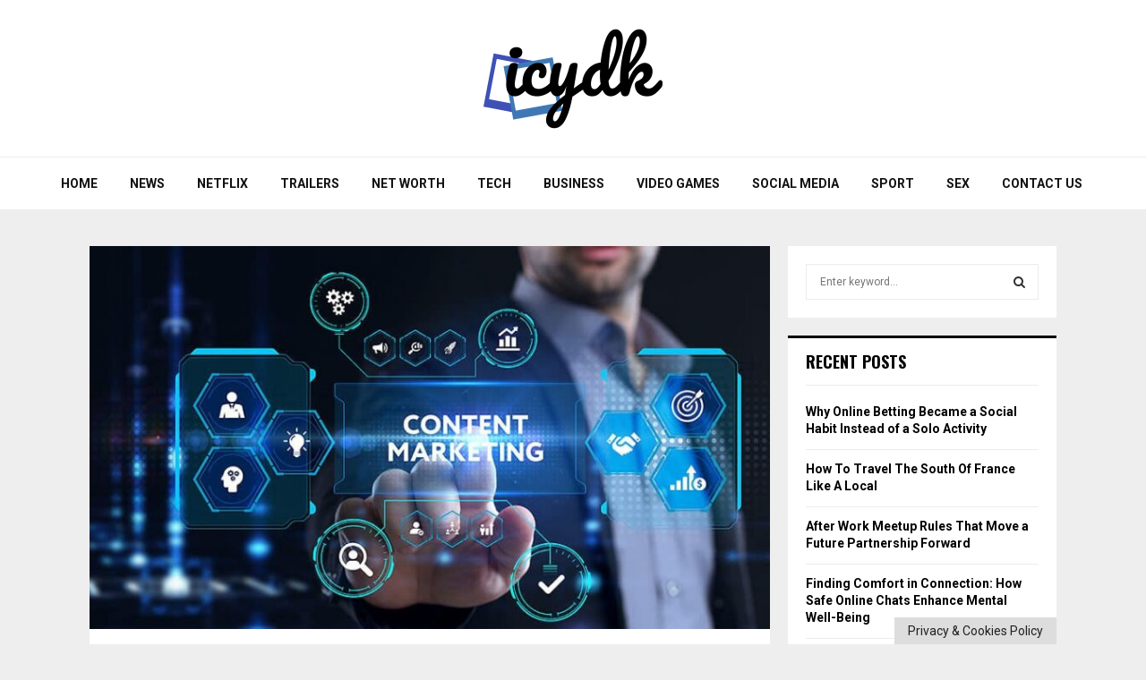

--- FILE ---
content_type: text/html; charset=UTF-8
request_url: https://icydk.com/content-marketing-when-you-run-out-of-ideas/
body_size: 25122
content:
<!DOCTYPE html>
<html lang="en-US">
<head><meta charset="UTF-8"><script>if(navigator.userAgent.match(/MSIE|Internet Explorer/i)||navigator.userAgent.match(/Trident\/7\..*?rv:11/i)){var href=document.location.href;if(!href.match(/[?&]nowprocket/)){if(href.indexOf("?")==-1){if(href.indexOf("#")==-1){document.location.href=href+"?nowprocket=1"}else{document.location.href=href.replace("#","?nowprocket=1#")}}else{if(href.indexOf("#")==-1){document.location.href=href+"&nowprocket=1"}else{document.location.href=href.replace("#","&nowprocket=1#")}}}}</script><script>(()=>{class RocketLazyLoadScripts{constructor(){this.v="2.0.3",this.userEvents=["keydown","keyup","mousedown","mouseup","mousemove","mouseover","mouseenter","mouseout","mouseleave","touchmove","touchstart","touchend","touchcancel","wheel","click","dblclick","input","visibilitychange"],this.attributeEvents=["onblur","onclick","oncontextmenu","ondblclick","onfocus","onmousedown","onmouseenter","onmouseleave","onmousemove","onmouseout","onmouseover","onmouseup","onmousewheel","onscroll","onsubmit"]}async t(){this.i(),this.o(),/iP(ad|hone)/.test(navigator.userAgent)&&this.h(),this.u(),this.l(this),this.m(),this.k(this),this.p(this),this._(),await Promise.all([this.R(),this.L()]),this.lastBreath=Date.now(),this.S(this),this.P(),this.D(),this.O(),this.M(),await this.C(this.delayedScripts.normal),await this.C(this.delayedScripts.defer),await this.C(this.delayedScripts.async),this.F("domReady"),await this.T(),await this.j(),await this.I(),this.F("windowLoad"),await this.A(),window.dispatchEvent(new Event("rocket-allScriptsLoaded")),this.everythingLoaded=!0,this.lastTouchEnd&&await new Promise((t=>setTimeout(t,500-Date.now()+this.lastTouchEnd))),this.H(),this.F("all"),this.U(),this.W()}i(){this.CSPIssue=sessionStorage.getItem("rocketCSPIssue"),document.addEventListener("securitypolicyviolation",(t=>{this.CSPIssue||"script-src-elem"!==t.violatedDirective||"data"!==t.blockedURI||(this.CSPIssue=!0,sessionStorage.setItem("rocketCSPIssue",!0))}),{isRocket:!0})}o(){window.addEventListener("pageshow",(t=>{this.persisted=t.persisted,this.realWindowLoadedFired=!0}),{isRocket:!0}),window.addEventListener("pagehide",(()=>{this.onFirstUserAction=null}),{isRocket:!0})}h(){let t;function e(e){t=e}window.addEventListener("touchstart",e,{isRocket:!0}),window.addEventListener("touchend",(function i(o){Math.abs(o.changedTouches[0].pageX-t.changedTouches[0].pageX)<10&&Math.abs(o.changedTouches[0].pageY-t.changedTouches[0].pageY)<10&&o.timeStamp-t.timeStamp<200&&(o.target.dispatchEvent(new PointerEvent("click",{target:o.target,bubbles:!0,cancelable:!0,detail:1})),event.preventDefault(),window.removeEventListener("touchstart",e,{isRocket:!0}),window.removeEventListener("touchend",i,{isRocket:!0}))}),{isRocket:!0})}q(t){this.userActionTriggered||("mousemove"!==t.type||this.firstMousemoveIgnored?"keyup"===t.type||"mouseover"===t.type||"mouseout"===t.type||(this.userActionTriggered=!0,this.onFirstUserAction&&this.onFirstUserAction()):this.firstMousemoveIgnored=!0),"click"===t.type&&t.preventDefault(),this.savedUserEvents.length>0&&(t.stopPropagation(),t.stopImmediatePropagation()),"touchstart"===this.lastEvent&&"touchend"===t.type&&(this.lastTouchEnd=Date.now()),"click"===t.type&&(this.lastTouchEnd=0),this.lastEvent=t.type,this.savedUserEvents.push(t)}u(){this.savedUserEvents=[],this.userEventHandler=this.q.bind(this),this.userEvents.forEach((t=>window.addEventListener(t,this.userEventHandler,{passive:!1,isRocket:!0})))}U(){this.userEvents.forEach((t=>window.removeEventListener(t,this.userEventHandler,{passive:!1,isRocket:!0}))),this.savedUserEvents.forEach((t=>{t.target.dispatchEvent(new window[t.constructor.name](t.type,t))}))}m(){this.eventsMutationObserver=new MutationObserver((t=>{const e="return false";for(const i of t){if("attributes"===i.type){const t=i.target.getAttribute(i.attributeName);t&&t!==e&&(i.target.setAttribute("data-rocket-"+i.attributeName,t),i.target["rocket"+i.attributeName]=new Function("event",t),i.target.setAttribute(i.attributeName,e))}"childList"===i.type&&i.addedNodes.forEach((t=>{if(t.nodeType===Node.ELEMENT_NODE)for(const i of t.attributes)this.attributeEvents.includes(i.name)&&i.value&&""!==i.value&&(t.setAttribute("data-rocket-"+i.name,i.value),t["rocket"+i.name]=new Function("event",i.value),t.setAttribute(i.name,e))}))}})),this.eventsMutationObserver.observe(document,{subtree:!0,childList:!0,attributeFilter:this.attributeEvents})}H(){this.eventsMutationObserver.disconnect(),this.attributeEvents.forEach((t=>{document.querySelectorAll("[data-rocket-"+t+"]").forEach((e=>{e.setAttribute(t,e.getAttribute("data-rocket-"+t)),e.removeAttribute("data-rocket-"+t)}))}))}k(t){Object.defineProperty(HTMLElement.prototype,"onclick",{get(){return this.rocketonclick||null},set(e){this.rocketonclick=e,this.setAttribute(t.everythingLoaded?"onclick":"data-rocket-onclick","this.rocketonclick(event)")}})}S(t){function e(e,i){let o=e[i];e[i]=null,Object.defineProperty(e,i,{get:()=>o,set(s){t.everythingLoaded?o=s:e["rocket"+i]=o=s}})}e(document,"onreadystatechange"),e(window,"onload"),e(window,"onpageshow");try{Object.defineProperty(document,"readyState",{get:()=>t.rocketReadyState,set(e){t.rocketReadyState=e},configurable:!0}),document.readyState="loading"}catch(t){console.log("WPRocket DJE readyState conflict, bypassing")}}l(t){this.originalAddEventListener=EventTarget.prototype.addEventListener,this.originalRemoveEventListener=EventTarget.prototype.removeEventListener,this.savedEventListeners=[],EventTarget.prototype.addEventListener=function(e,i,o){o&&o.isRocket||!t.B(e,this)&&!t.userEvents.includes(e)||t.B(e,this)&&!t.userActionTriggered||e.startsWith("rocket-")||t.everythingLoaded?t.originalAddEventListener.call(this,e,i,o):t.savedEventListeners.push({target:this,remove:!1,type:e,func:i,options:o})},EventTarget.prototype.removeEventListener=function(e,i,o){o&&o.isRocket||!t.B(e,this)&&!t.userEvents.includes(e)||t.B(e,this)&&!t.userActionTriggered||e.startsWith("rocket-")||t.everythingLoaded?t.originalRemoveEventListener.call(this,e,i,o):t.savedEventListeners.push({target:this,remove:!0,type:e,func:i,options:o})}}F(t){"all"===t&&(EventTarget.prototype.addEventListener=this.originalAddEventListener,EventTarget.prototype.removeEventListener=this.originalRemoveEventListener),this.savedEventListeners=this.savedEventListeners.filter((e=>{let i=e.type,o=e.target||window;return"domReady"===t&&"DOMContentLoaded"!==i&&"readystatechange"!==i||("windowLoad"===t&&"load"!==i&&"readystatechange"!==i&&"pageshow"!==i||(this.B(i,o)&&(i="rocket-"+i),e.remove?o.removeEventListener(i,e.func,e.options):o.addEventListener(i,e.func,e.options),!1))}))}p(t){let e;function i(e){return t.everythingLoaded?e:e.split(" ").map((t=>"load"===t||t.startsWith("load.")?"rocket-jquery-load":t)).join(" ")}function o(o){function s(e){const s=o.fn[e];o.fn[e]=o.fn.init.prototype[e]=function(){return this[0]===window&&t.userActionTriggered&&("string"==typeof arguments[0]||arguments[0]instanceof String?arguments[0]=i(arguments[0]):"object"==typeof arguments[0]&&Object.keys(arguments[0]).forEach((t=>{const e=arguments[0][t];delete arguments[0][t],arguments[0][i(t)]=e}))),s.apply(this,arguments),this}}if(o&&o.fn&&!t.allJQueries.includes(o)){const e={DOMContentLoaded:[],"rocket-DOMContentLoaded":[]};for(const t in e)document.addEventListener(t,(()=>{e[t].forEach((t=>t()))}),{isRocket:!0});o.fn.ready=o.fn.init.prototype.ready=function(i){function s(){parseInt(o.fn.jquery)>2?setTimeout((()=>i.bind(document)(o))):i.bind(document)(o)}return t.realDomReadyFired?!t.userActionTriggered||t.fauxDomReadyFired?s():e["rocket-DOMContentLoaded"].push(s):e.DOMContentLoaded.push(s),o([])},s("on"),s("one"),s("off"),t.allJQueries.push(o)}e=o}t.allJQueries=[],o(window.jQuery),Object.defineProperty(window,"jQuery",{get:()=>e,set(t){o(t)}})}P(){const t=new Map;document.write=document.writeln=function(e){const i=document.currentScript,o=document.createRange(),s=i.parentElement;let n=t.get(i);void 0===n&&(n=i.nextSibling,t.set(i,n));const c=document.createDocumentFragment();o.setStart(c,0),c.appendChild(o.createContextualFragment(e)),s.insertBefore(c,n)}}async R(){return new Promise((t=>{this.userActionTriggered?t():this.onFirstUserAction=t}))}async L(){return new Promise((t=>{document.addEventListener("DOMContentLoaded",(()=>{this.realDomReadyFired=!0,t()}),{isRocket:!0})}))}async I(){return this.realWindowLoadedFired?Promise.resolve():new Promise((t=>{window.addEventListener("load",t,{isRocket:!0})}))}M(){this.pendingScripts=[];this.scriptsMutationObserver=new MutationObserver((t=>{for(const e of t)e.addedNodes.forEach((t=>{"SCRIPT"!==t.tagName||t.noModule||t.isWPRocket||this.pendingScripts.push({script:t,promise:new Promise((e=>{const i=()=>{const i=this.pendingScripts.findIndex((e=>e.script===t));i>=0&&this.pendingScripts.splice(i,1),e()};t.addEventListener("load",i,{isRocket:!0}),t.addEventListener("error",i,{isRocket:!0}),setTimeout(i,1e3)}))})}))})),this.scriptsMutationObserver.observe(document,{childList:!0,subtree:!0})}async j(){await this.J(),this.pendingScripts.length?(await this.pendingScripts[0].promise,await this.j()):this.scriptsMutationObserver.disconnect()}D(){this.delayedScripts={normal:[],async:[],defer:[]},document.querySelectorAll("script[type$=rocketlazyloadscript]").forEach((t=>{t.hasAttribute("data-rocket-src")?t.hasAttribute("async")&&!1!==t.async?this.delayedScripts.async.push(t):t.hasAttribute("defer")&&!1!==t.defer||"module"===t.getAttribute("data-rocket-type")?this.delayedScripts.defer.push(t):this.delayedScripts.normal.push(t):this.delayedScripts.normal.push(t)}))}async _(){await this.L();let t=[];document.querySelectorAll("script[type$=rocketlazyloadscript][data-rocket-src]").forEach((e=>{let i=e.getAttribute("data-rocket-src");if(i&&!i.startsWith("data:")){i.startsWith("//")&&(i=location.protocol+i);try{const o=new URL(i).origin;o!==location.origin&&t.push({src:o,crossOrigin:e.crossOrigin||"module"===e.getAttribute("data-rocket-type")})}catch(t){}}})),t=[...new Map(t.map((t=>[JSON.stringify(t),t]))).values()],this.N(t,"preconnect")}async $(t){if(await this.G(),!0!==t.noModule||!("noModule"in HTMLScriptElement.prototype))return new Promise((e=>{let i;function o(){(i||t).setAttribute("data-rocket-status","executed"),e()}try{if(navigator.userAgent.includes("Firefox/")||""===navigator.vendor||this.CSPIssue)i=document.createElement("script"),[...t.attributes].forEach((t=>{let e=t.nodeName;"type"!==e&&("data-rocket-type"===e&&(e="type"),"data-rocket-src"===e&&(e="src"),i.setAttribute(e,t.nodeValue))})),t.text&&(i.text=t.text),t.nonce&&(i.nonce=t.nonce),i.hasAttribute("src")?(i.addEventListener("load",o,{isRocket:!0}),i.addEventListener("error",(()=>{i.setAttribute("data-rocket-status","failed-network"),e()}),{isRocket:!0}),setTimeout((()=>{i.isConnected||e()}),1)):(i.text=t.text,o()),i.isWPRocket=!0,t.parentNode.replaceChild(i,t);else{const i=t.getAttribute("data-rocket-type"),s=t.getAttribute("data-rocket-src");i?(t.type=i,t.removeAttribute("data-rocket-type")):t.removeAttribute("type"),t.addEventListener("load",o,{isRocket:!0}),t.addEventListener("error",(i=>{this.CSPIssue&&i.target.src.startsWith("data:")?(console.log("WPRocket: CSP fallback activated"),t.removeAttribute("src"),this.$(t).then(e)):(t.setAttribute("data-rocket-status","failed-network"),e())}),{isRocket:!0}),s?(t.fetchPriority="high",t.removeAttribute("data-rocket-src"),t.src=s):t.src="data:text/javascript;base64,"+window.btoa(unescape(encodeURIComponent(t.text)))}}catch(i){t.setAttribute("data-rocket-status","failed-transform"),e()}}));t.setAttribute("data-rocket-status","skipped")}async C(t){const e=t.shift();return e?(e.isConnected&&await this.$(e),this.C(t)):Promise.resolve()}O(){this.N([...this.delayedScripts.normal,...this.delayedScripts.defer,...this.delayedScripts.async],"preload")}N(t,e){this.trash=this.trash||[];let i=!0;var o=document.createDocumentFragment();t.forEach((t=>{const s=t.getAttribute&&t.getAttribute("data-rocket-src")||t.src;if(s&&!s.startsWith("data:")){const n=document.createElement("link");n.href=s,n.rel=e,"preconnect"!==e&&(n.as="script",n.fetchPriority=i?"high":"low"),t.getAttribute&&"module"===t.getAttribute("data-rocket-type")&&(n.crossOrigin=!0),t.crossOrigin&&(n.crossOrigin=t.crossOrigin),t.integrity&&(n.integrity=t.integrity),t.nonce&&(n.nonce=t.nonce),o.appendChild(n),this.trash.push(n),i=!1}})),document.head.appendChild(o)}W(){this.trash.forEach((t=>t.remove()))}async T(){try{document.readyState="interactive"}catch(t){}this.fauxDomReadyFired=!0;try{await this.G(),document.dispatchEvent(new Event("rocket-readystatechange")),await this.G(),document.rocketonreadystatechange&&document.rocketonreadystatechange(),await this.G(),document.dispatchEvent(new Event("rocket-DOMContentLoaded")),await this.G(),window.dispatchEvent(new Event("rocket-DOMContentLoaded"))}catch(t){console.error(t)}}async A(){try{document.readyState="complete"}catch(t){}try{await this.G(),document.dispatchEvent(new Event("rocket-readystatechange")),await this.G(),document.rocketonreadystatechange&&document.rocketonreadystatechange(),await this.G(),window.dispatchEvent(new Event("rocket-load")),await this.G(),window.rocketonload&&window.rocketonload(),await this.G(),this.allJQueries.forEach((t=>t(window).trigger("rocket-jquery-load"))),await this.G();const t=new Event("rocket-pageshow");t.persisted=this.persisted,window.dispatchEvent(t),await this.G(),window.rocketonpageshow&&window.rocketonpageshow({persisted:this.persisted})}catch(t){console.error(t)}}async G(){Date.now()-this.lastBreath>45&&(await this.J(),this.lastBreath=Date.now())}async J(){return document.hidden?new Promise((t=>setTimeout(t))):new Promise((t=>requestAnimationFrame(t)))}B(t,e){return e===document&&"readystatechange"===t||(e===document&&"DOMContentLoaded"===t||(e===window&&"DOMContentLoaded"===t||(e===window&&"load"===t||e===window&&"pageshow"===t)))}static run(){(new RocketLazyLoadScripts).t()}}RocketLazyLoadScripts.run()})();</script>
	
		<meta name="viewport" content="width=device-width, initial-scale=1">
		<link rel="profile" href="https://gmpg.org/xfn/11">
	<meta name='robots' content='index, follow, max-image-preview:large, max-snippet:-1, max-video-preview:-1' />

	<!-- This site is optimized with the Yoast SEO plugin v26.6 - https://yoast.com/wordpress/plugins/seo/ -->
	<title>Content Marketing: What to Do when You Run out Of Ideas - Icydk</title><link rel="preload" data-rocket-preload as="style" href="https://fonts.googleapis.com/css?family=Roboto%3A300%2C300italic%2C400%2C400italic%2C500%2C500italic%2C700%2C700italic%2C800%2C800italic%7CMukta%20Vaani%3A300%2C300italic%2C400%2C400italic%2C500%2C500italic%2C700%2C700italic%2C800%2C800italic%7COswald%3A300%2C300italic%2C400%2C400italic%2C500%2C500italic%2C700%2C700italic%2C800%2C800italic%7CTeko%3A300%2C300italic%2C400%2C400italic%2C500%2C500italic%2C700%2C700italic%2C800%2C800italic%3A300%2C300italic%2C400%2C400italic%2C500%2C500italic%2C700%2C700italic%2C800%2C800italic%26amp%3Bsubset%3Dcyrillic%2Ccyrillic-ext%2Cgreek%2Cgreek-ext%2Clatin-ext&#038;display=swap" /><link rel="stylesheet" href="https://fonts.googleapis.com/css?family=Roboto%3A300%2C300italic%2C400%2C400italic%2C500%2C500italic%2C700%2C700italic%2C800%2C800italic%7CMukta%20Vaani%3A300%2C300italic%2C400%2C400italic%2C500%2C500italic%2C700%2C700italic%2C800%2C800italic%7COswald%3A300%2C300italic%2C400%2C400italic%2C500%2C500italic%2C700%2C700italic%2C800%2C800italic%7CTeko%3A300%2C300italic%2C400%2C400italic%2C500%2C500italic%2C700%2C700italic%2C800%2C800italic%3A300%2C300italic%2C400%2C400italic%2C500%2C500italic%2C700%2C700italic%2C800%2C800italic%26amp%3Bsubset%3Dcyrillic%2Ccyrillic-ext%2Cgreek%2Cgreek-ext%2Clatin-ext&#038;display=swap" media="print" onload="this.media='all'" /><noscript><link rel="stylesheet" href="https://fonts.googleapis.com/css?family=Roboto%3A300%2C300italic%2C400%2C400italic%2C500%2C500italic%2C700%2C700italic%2C800%2C800italic%7CMukta%20Vaani%3A300%2C300italic%2C400%2C400italic%2C500%2C500italic%2C700%2C700italic%2C800%2C800italic%7COswald%3A300%2C300italic%2C400%2C400italic%2C500%2C500italic%2C700%2C700italic%2C800%2C800italic%7CTeko%3A300%2C300italic%2C400%2C400italic%2C500%2C500italic%2C700%2C700italic%2C800%2C800italic%3A300%2C300italic%2C400%2C400italic%2C500%2C500italic%2C700%2C700italic%2C800%2C800italic%26amp%3Bsubset%3Dcyrillic%2Ccyrillic-ext%2Cgreek%2Cgreek-ext%2Clatin-ext&#038;display=swap" /></noscript>
	<meta name="description" content="Stuck in a content creation rut? Discover effective strategies for overcoming writer&#039;s block and rekindling your creativity in content marketing." />
	<link rel="canonical" href="https://icydk.com/content-marketing-when-you-run-out-of-ideas/" />
	<meta property="og:locale" content="en_US" />
	<meta property="og:type" content="article" />
	<meta property="og:title" content="Content Marketing: What to Do when You Run out Of Ideas - Icydk" />
	<meta property="og:description" content="Stuck in a content creation rut? Discover effective strategies for overcoming writer&#039;s block and rekindling your creativity in content marketing." />
	<meta property="og:url" content="https://icydk.com/content-marketing-when-you-run-out-of-ideas/" />
	<meta property="og:site_name" content="Icydk" />
	<meta property="article:author" content="https://www.facebook.com/ivan.hancko.75/" />
	<meta property="article:published_time" content="2024-01-03T11:59:22+00:00" />
	<meta property="og:image" content="https://icydk.com/wp-content/uploads/2024/01/content-marketing.jpg" />
	<meta property="og:image:width" content="800" />
	<meta property="og:image:height" content="450" />
	<meta property="og:image:type" content="image/jpeg" />
	<meta name="author" content="Ivan Hancko" />
	<meta name="twitter:card" content="summary_large_image" />
	<meta name="twitter:label1" content="Written by" />
	<meta name="twitter:data1" content="Ivan Hancko" />
	<meta name="twitter:label2" content="Est. reading time" />
	<meta name="twitter:data2" content="6 minutes" />
	<script type="application/ld+json" class="yoast-schema-graph">{"@context":"https://schema.org","@graph":[{"@type":"Article","@id":"https://icydk.com/content-marketing-when-you-run-out-of-ideas/#article","isPartOf":{"@id":"https://icydk.com/content-marketing-when-you-run-out-of-ideas/"},"author":{"name":"Ivan Hancko","@id":"https://icydk.com/#/schema/person/845e4ec6b542df1826dd8feda281914d"},"headline":"Content Marketing: What to Do when You Run out Of Ideas","datePublished":"2024-01-03T11:59:22+00:00","mainEntityOfPage":{"@id":"https://icydk.com/content-marketing-when-you-run-out-of-ideas/"},"wordCount":1206,"publisher":{"@id":"https://icydk.com/#organization"},"image":{"@id":"https://icydk.com/content-marketing-when-you-run-out-of-ideas/#primaryimage"},"thumbnailUrl":"https://icydk.com/wp-content/uploads/2024/01/content-marketing.jpg","keywords":["Analysis","Content marketing","FAQs","Industry News","Interactive Content"],"articleSection":["Marketing"],"inLanguage":"en-US"},{"@type":"WebPage","@id":"https://icydk.com/content-marketing-when-you-run-out-of-ideas/","url":"https://icydk.com/content-marketing-when-you-run-out-of-ideas/","name":"Content Marketing: What to Do when You Run out Of Ideas - Icydk","isPartOf":{"@id":"https://icydk.com/#website"},"primaryImageOfPage":{"@id":"https://icydk.com/content-marketing-when-you-run-out-of-ideas/#primaryimage"},"image":{"@id":"https://icydk.com/content-marketing-when-you-run-out-of-ideas/#primaryimage"},"thumbnailUrl":"https://icydk.com/wp-content/uploads/2024/01/content-marketing.jpg","datePublished":"2024-01-03T11:59:22+00:00","description":"Stuck in a content creation rut? Discover effective strategies for overcoming writer's block and rekindling your creativity in content marketing.","breadcrumb":{"@id":"https://icydk.com/content-marketing-when-you-run-out-of-ideas/#breadcrumb"},"inLanguage":"en-US","potentialAction":[{"@type":"ReadAction","target":["https://icydk.com/content-marketing-when-you-run-out-of-ideas/"]}]},{"@type":"ImageObject","inLanguage":"en-US","@id":"https://icydk.com/content-marketing-when-you-run-out-of-ideas/#primaryimage","url":"https://icydk.com/wp-content/uploads/2024/01/content-marketing.jpg","contentUrl":"https://icydk.com/wp-content/uploads/2024/01/content-marketing.jpg","width":800,"height":450,"caption":"Source: simplilearn.com"},{"@type":"BreadcrumbList","@id":"https://icydk.com/content-marketing-when-you-run-out-of-ideas/#breadcrumb","itemListElement":[{"@type":"ListItem","position":1,"name":"Home","item":"https://icydk.com/"},{"@type":"ListItem","position":2,"name":"Content Marketing: What to Do when You Run out Of Ideas"}]},{"@type":"WebSite","@id":"https://icydk.com/#website","url":"https://icydk.com/","name":"Icydk","description":"","publisher":{"@id":"https://icydk.com/#organization"},"potentialAction":[{"@type":"SearchAction","target":{"@type":"EntryPoint","urlTemplate":"https://icydk.com/?s={search_term_string}"},"query-input":{"@type":"PropertyValueSpecification","valueRequired":true,"valueName":"search_term_string"}}],"inLanguage":"en-US"},{"@type":"Organization","@id":"https://icydk.com/#organization","name":"Icydk","url":"https://icydk.com/","logo":{"@type":"ImageObject","inLanguage":"en-US","@id":"https://icydk.com/#/schema/logo/image/","url":"https://icydk.com/wp-content/uploads/2021/08/cropped-icydk-logo.png","contentUrl":"https://icydk.com/wp-content/uploads/2021/08/cropped-icydk-logo.png","width":200,"height":115,"caption":"Icydk"},"image":{"@id":"https://icydk.com/#/schema/logo/image/"}},{"@type":"Person","@id":"https://icydk.com/#/schema/person/845e4ec6b542df1826dd8feda281914d","name":"Ivan Hancko","image":{"@type":"ImageObject","inLanguage":"en-US","@id":"https://icydk.com/#/schema/person/image/","url":"https://icydk.com/wp-content/uploads/2024/04/Ivan-Hancko-150x150.jpg","contentUrl":"https://icydk.com/wp-content/uploads/2024/04/Ivan-Hancko-150x150.jpg","caption":"Ivan Hancko"},"description":"Hey there, I'm Ivan Hancko, the Content Editor at icydk.com. Besides being a family man and father, I'm passionate about website design, photo editing, and front-end development. I enjoy household tasks, sports like 9-pin bowling, and spending time outdoors cycling and taking long walks. Plus, I'm dedicated to promoting environmental conservation through waste recycling initiatives.","sameAs":["https://www.facebook.com/ivan.hancko.75/","https://www.instagram.com/ivan_hancko/","https://www.linkedin.com/in/ivanhancko/"],"url":"https://icydk.com/author/ivan289/"}]}</script>
	<!-- / Yoast SEO plugin. -->


<link rel='dns-prefetch' href='//fonts.googleapis.com' />
<link href='https://fonts.gstatic.com' crossorigin rel='preconnect' />
<link rel="alternate" type="application/rss+xml" title="Icydk &raquo; Feed" href="https://icydk.com/feed/" />
<link rel="alternate" title="oEmbed (JSON)" type="application/json+oembed" href="https://icydk.com/wp-json/oembed/1.0/embed?url=https%3A%2F%2Ficydk.com%2Fcontent-marketing-when-you-run-out-of-ideas%2F" />
<link rel="alternate" title="oEmbed (XML)" type="text/xml+oembed" href="https://icydk.com/wp-json/oembed/1.0/embed?url=https%3A%2F%2Ficydk.com%2Fcontent-marketing-when-you-run-out-of-ideas%2F&#038;format=xml" />
<style id='wp-img-auto-sizes-contain-inline-css' type='text/css'>
img:is([sizes=auto i],[sizes^="auto," i]){contain-intrinsic-size:3000px 1500px}
/*# sourceURL=wp-img-auto-sizes-contain-inline-css */
</style>
<style id='wp-emoji-styles-inline-css' type='text/css'>

	img.wp-smiley, img.emoji {
		display: inline !important;
		border: none !important;
		box-shadow: none !important;
		height: 1em !important;
		width: 1em !important;
		margin: 0 0.07em !important;
		vertical-align: -0.1em !important;
		background: none !important;
		padding: 0 !important;
	}
/*# sourceURL=wp-emoji-styles-inline-css */
</style>
<style id='wp-block-library-inline-css' type='text/css'>
:root{--wp-block-synced-color:#7a00df;--wp-block-synced-color--rgb:122,0,223;--wp-bound-block-color:var(--wp-block-synced-color);--wp-editor-canvas-background:#ddd;--wp-admin-theme-color:#007cba;--wp-admin-theme-color--rgb:0,124,186;--wp-admin-theme-color-darker-10:#006ba1;--wp-admin-theme-color-darker-10--rgb:0,107,160.5;--wp-admin-theme-color-darker-20:#005a87;--wp-admin-theme-color-darker-20--rgb:0,90,135;--wp-admin-border-width-focus:2px}@media (min-resolution:192dpi){:root{--wp-admin-border-width-focus:1.5px}}.wp-element-button{cursor:pointer}:root .has-very-light-gray-background-color{background-color:#eee}:root .has-very-dark-gray-background-color{background-color:#313131}:root .has-very-light-gray-color{color:#eee}:root .has-very-dark-gray-color{color:#313131}:root .has-vivid-green-cyan-to-vivid-cyan-blue-gradient-background{background:linear-gradient(135deg,#00d084,#0693e3)}:root .has-purple-crush-gradient-background{background:linear-gradient(135deg,#34e2e4,#4721fb 50%,#ab1dfe)}:root .has-hazy-dawn-gradient-background{background:linear-gradient(135deg,#faaca8,#dad0ec)}:root .has-subdued-olive-gradient-background{background:linear-gradient(135deg,#fafae1,#67a671)}:root .has-atomic-cream-gradient-background{background:linear-gradient(135deg,#fdd79a,#004a59)}:root .has-nightshade-gradient-background{background:linear-gradient(135deg,#330968,#31cdcf)}:root .has-midnight-gradient-background{background:linear-gradient(135deg,#020381,#2874fc)}:root{--wp--preset--font-size--normal:16px;--wp--preset--font-size--huge:42px}.has-regular-font-size{font-size:1em}.has-larger-font-size{font-size:2.625em}.has-normal-font-size{font-size:var(--wp--preset--font-size--normal)}.has-huge-font-size{font-size:var(--wp--preset--font-size--huge)}.has-text-align-center{text-align:center}.has-text-align-left{text-align:left}.has-text-align-right{text-align:right}.has-fit-text{white-space:nowrap!important}#end-resizable-editor-section{display:none}.aligncenter{clear:both}.items-justified-left{justify-content:flex-start}.items-justified-center{justify-content:center}.items-justified-right{justify-content:flex-end}.items-justified-space-between{justify-content:space-between}.screen-reader-text{border:0;clip-path:inset(50%);height:1px;margin:-1px;overflow:hidden;padding:0;position:absolute;width:1px;word-wrap:normal!important}.screen-reader-text:focus{background-color:#ddd;clip-path:none;color:#444;display:block;font-size:1em;height:auto;left:5px;line-height:normal;padding:15px 23px 14px;text-decoration:none;top:5px;width:auto;z-index:100000}html :where(.has-border-color){border-style:solid}html :where([style*=border-top-color]){border-top-style:solid}html :where([style*=border-right-color]){border-right-style:solid}html :where([style*=border-bottom-color]){border-bottom-style:solid}html :where([style*=border-left-color]){border-left-style:solid}html :where([style*=border-width]){border-style:solid}html :where([style*=border-top-width]){border-top-style:solid}html :where([style*=border-right-width]){border-right-style:solid}html :where([style*=border-bottom-width]){border-bottom-style:solid}html :where([style*=border-left-width]){border-left-style:solid}html :where(img[class*=wp-image-]){height:auto;max-width:100%}:where(figure){margin:0 0 1em}html :where(.is-position-sticky){--wp-admin--admin-bar--position-offset:var(--wp-admin--admin-bar--height,0px)}@media screen and (max-width:600px){html :where(.is-position-sticky){--wp-admin--admin-bar--position-offset:0px}}

/*# sourceURL=wp-block-library-inline-css */
</style><style id='global-styles-inline-css' type='text/css'>
:root{--wp--preset--aspect-ratio--square: 1;--wp--preset--aspect-ratio--4-3: 4/3;--wp--preset--aspect-ratio--3-4: 3/4;--wp--preset--aspect-ratio--3-2: 3/2;--wp--preset--aspect-ratio--2-3: 2/3;--wp--preset--aspect-ratio--16-9: 16/9;--wp--preset--aspect-ratio--9-16: 9/16;--wp--preset--color--black: #000000;--wp--preset--color--cyan-bluish-gray: #abb8c3;--wp--preset--color--white: #ffffff;--wp--preset--color--pale-pink: #f78da7;--wp--preset--color--vivid-red: #cf2e2e;--wp--preset--color--luminous-vivid-orange: #ff6900;--wp--preset--color--luminous-vivid-amber: #fcb900;--wp--preset--color--light-green-cyan: #7bdcb5;--wp--preset--color--vivid-green-cyan: #00d084;--wp--preset--color--pale-cyan-blue: #8ed1fc;--wp--preset--color--vivid-cyan-blue: #0693e3;--wp--preset--color--vivid-purple: #9b51e0;--wp--preset--gradient--vivid-cyan-blue-to-vivid-purple: linear-gradient(135deg,rgb(6,147,227) 0%,rgb(155,81,224) 100%);--wp--preset--gradient--light-green-cyan-to-vivid-green-cyan: linear-gradient(135deg,rgb(122,220,180) 0%,rgb(0,208,130) 100%);--wp--preset--gradient--luminous-vivid-amber-to-luminous-vivid-orange: linear-gradient(135deg,rgb(252,185,0) 0%,rgb(255,105,0) 100%);--wp--preset--gradient--luminous-vivid-orange-to-vivid-red: linear-gradient(135deg,rgb(255,105,0) 0%,rgb(207,46,46) 100%);--wp--preset--gradient--very-light-gray-to-cyan-bluish-gray: linear-gradient(135deg,rgb(238,238,238) 0%,rgb(169,184,195) 100%);--wp--preset--gradient--cool-to-warm-spectrum: linear-gradient(135deg,rgb(74,234,220) 0%,rgb(151,120,209) 20%,rgb(207,42,186) 40%,rgb(238,44,130) 60%,rgb(251,105,98) 80%,rgb(254,248,76) 100%);--wp--preset--gradient--blush-light-purple: linear-gradient(135deg,rgb(255,206,236) 0%,rgb(152,150,240) 100%);--wp--preset--gradient--blush-bordeaux: linear-gradient(135deg,rgb(254,205,165) 0%,rgb(254,45,45) 50%,rgb(107,0,62) 100%);--wp--preset--gradient--luminous-dusk: linear-gradient(135deg,rgb(255,203,112) 0%,rgb(199,81,192) 50%,rgb(65,88,208) 100%);--wp--preset--gradient--pale-ocean: linear-gradient(135deg,rgb(255,245,203) 0%,rgb(182,227,212) 50%,rgb(51,167,181) 100%);--wp--preset--gradient--electric-grass: linear-gradient(135deg,rgb(202,248,128) 0%,rgb(113,206,126) 100%);--wp--preset--gradient--midnight: linear-gradient(135deg,rgb(2,3,129) 0%,rgb(40,116,252) 100%);--wp--preset--font-size--small: 14px;--wp--preset--font-size--medium: 20px;--wp--preset--font-size--large: 32px;--wp--preset--font-size--x-large: 42px;--wp--preset--font-size--normal: 16px;--wp--preset--font-size--huge: 42px;--wp--preset--spacing--20: 0.44rem;--wp--preset--spacing--30: 0.67rem;--wp--preset--spacing--40: 1rem;--wp--preset--spacing--50: 1.5rem;--wp--preset--spacing--60: 2.25rem;--wp--preset--spacing--70: 3.38rem;--wp--preset--spacing--80: 5.06rem;--wp--preset--shadow--natural: 6px 6px 9px rgba(0, 0, 0, 0.2);--wp--preset--shadow--deep: 12px 12px 50px rgba(0, 0, 0, 0.4);--wp--preset--shadow--sharp: 6px 6px 0px rgba(0, 0, 0, 0.2);--wp--preset--shadow--outlined: 6px 6px 0px -3px rgb(255, 255, 255), 6px 6px rgb(0, 0, 0);--wp--preset--shadow--crisp: 6px 6px 0px rgb(0, 0, 0);}:where(.is-layout-flex){gap: 0.5em;}:where(.is-layout-grid){gap: 0.5em;}body .is-layout-flex{display: flex;}.is-layout-flex{flex-wrap: wrap;align-items: center;}.is-layout-flex > :is(*, div){margin: 0;}body .is-layout-grid{display: grid;}.is-layout-grid > :is(*, div){margin: 0;}:where(.wp-block-columns.is-layout-flex){gap: 2em;}:where(.wp-block-columns.is-layout-grid){gap: 2em;}:where(.wp-block-post-template.is-layout-flex){gap: 1.25em;}:where(.wp-block-post-template.is-layout-grid){gap: 1.25em;}.has-black-color{color: var(--wp--preset--color--black) !important;}.has-cyan-bluish-gray-color{color: var(--wp--preset--color--cyan-bluish-gray) !important;}.has-white-color{color: var(--wp--preset--color--white) !important;}.has-pale-pink-color{color: var(--wp--preset--color--pale-pink) !important;}.has-vivid-red-color{color: var(--wp--preset--color--vivid-red) !important;}.has-luminous-vivid-orange-color{color: var(--wp--preset--color--luminous-vivid-orange) !important;}.has-luminous-vivid-amber-color{color: var(--wp--preset--color--luminous-vivid-amber) !important;}.has-light-green-cyan-color{color: var(--wp--preset--color--light-green-cyan) !important;}.has-vivid-green-cyan-color{color: var(--wp--preset--color--vivid-green-cyan) !important;}.has-pale-cyan-blue-color{color: var(--wp--preset--color--pale-cyan-blue) !important;}.has-vivid-cyan-blue-color{color: var(--wp--preset--color--vivid-cyan-blue) !important;}.has-vivid-purple-color{color: var(--wp--preset--color--vivid-purple) !important;}.has-black-background-color{background-color: var(--wp--preset--color--black) !important;}.has-cyan-bluish-gray-background-color{background-color: var(--wp--preset--color--cyan-bluish-gray) !important;}.has-white-background-color{background-color: var(--wp--preset--color--white) !important;}.has-pale-pink-background-color{background-color: var(--wp--preset--color--pale-pink) !important;}.has-vivid-red-background-color{background-color: var(--wp--preset--color--vivid-red) !important;}.has-luminous-vivid-orange-background-color{background-color: var(--wp--preset--color--luminous-vivid-orange) !important;}.has-luminous-vivid-amber-background-color{background-color: var(--wp--preset--color--luminous-vivid-amber) !important;}.has-light-green-cyan-background-color{background-color: var(--wp--preset--color--light-green-cyan) !important;}.has-vivid-green-cyan-background-color{background-color: var(--wp--preset--color--vivid-green-cyan) !important;}.has-pale-cyan-blue-background-color{background-color: var(--wp--preset--color--pale-cyan-blue) !important;}.has-vivid-cyan-blue-background-color{background-color: var(--wp--preset--color--vivid-cyan-blue) !important;}.has-vivid-purple-background-color{background-color: var(--wp--preset--color--vivid-purple) !important;}.has-black-border-color{border-color: var(--wp--preset--color--black) !important;}.has-cyan-bluish-gray-border-color{border-color: var(--wp--preset--color--cyan-bluish-gray) !important;}.has-white-border-color{border-color: var(--wp--preset--color--white) !important;}.has-pale-pink-border-color{border-color: var(--wp--preset--color--pale-pink) !important;}.has-vivid-red-border-color{border-color: var(--wp--preset--color--vivid-red) !important;}.has-luminous-vivid-orange-border-color{border-color: var(--wp--preset--color--luminous-vivid-orange) !important;}.has-luminous-vivid-amber-border-color{border-color: var(--wp--preset--color--luminous-vivid-amber) !important;}.has-light-green-cyan-border-color{border-color: var(--wp--preset--color--light-green-cyan) !important;}.has-vivid-green-cyan-border-color{border-color: var(--wp--preset--color--vivid-green-cyan) !important;}.has-pale-cyan-blue-border-color{border-color: var(--wp--preset--color--pale-cyan-blue) !important;}.has-vivid-cyan-blue-border-color{border-color: var(--wp--preset--color--vivid-cyan-blue) !important;}.has-vivid-purple-border-color{border-color: var(--wp--preset--color--vivid-purple) !important;}.has-vivid-cyan-blue-to-vivid-purple-gradient-background{background: var(--wp--preset--gradient--vivid-cyan-blue-to-vivid-purple) !important;}.has-light-green-cyan-to-vivid-green-cyan-gradient-background{background: var(--wp--preset--gradient--light-green-cyan-to-vivid-green-cyan) !important;}.has-luminous-vivid-amber-to-luminous-vivid-orange-gradient-background{background: var(--wp--preset--gradient--luminous-vivid-amber-to-luminous-vivid-orange) !important;}.has-luminous-vivid-orange-to-vivid-red-gradient-background{background: var(--wp--preset--gradient--luminous-vivid-orange-to-vivid-red) !important;}.has-very-light-gray-to-cyan-bluish-gray-gradient-background{background: var(--wp--preset--gradient--very-light-gray-to-cyan-bluish-gray) !important;}.has-cool-to-warm-spectrum-gradient-background{background: var(--wp--preset--gradient--cool-to-warm-spectrum) !important;}.has-blush-light-purple-gradient-background{background: var(--wp--preset--gradient--blush-light-purple) !important;}.has-blush-bordeaux-gradient-background{background: var(--wp--preset--gradient--blush-bordeaux) !important;}.has-luminous-dusk-gradient-background{background: var(--wp--preset--gradient--luminous-dusk) !important;}.has-pale-ocean-gradient-background{background: var(--wp--preset--gradient--pale-ocean) !important;}.has-electric-grass-gradient-background{background: var(--wp--preset--gradient--electric-grass) !important;}.has-midnight-gradient-background{background: var(--wp--preset--gradient--midnight) !important;}.has-small-font-size{font-size: var(--wp--preset--font-size--small) !important;}.has-medium-font-size{font-size: var(--wp--preset--font-size--medium) !important;}.has-large-font-size{font-size: var(--wp--preset--font-size--large) !important;}.has-x-large-font-size{font-size: var(--wp--preset--font-size--x-large) !important;}
/*# sourceURL=global-styles-inline-css */
</style>

<style id='classic-theme-styles-inline-css' type='text/css'>
/*! This file is auto-generated */
.wp-block-button__link{color:#fff;background-color:#32373c;border-radius:9999px;box-shadow:none;text-decoration:none;padding:calc(.667em + 2px) calc(1.333em + 2px);font-size:1.125em}.wp-block-file__button{background:#32373c;color:#fff;text-decoration:none}
/*# sourceURL=/wp-includes/css/classic-themes.min.css */
</style>
<link data-minify="1" rel='stylesheet' id='c4wp-public-css' href='https://icydk.com/wp-content/cache/min/1/wp-content/plugins/wp-captcha/assets/css/c4wp-public.css?ver=1742376205' type='text/css' media='all' />
<link rel='stylesheet' id='crp-style-text-only-css' href='https://icydk.com/wp-content/plugins/contextual-related-posts/css/text-only.min.css?ver=4.1.0' type='text/css' media='all' />
<link data-minify="1" rel='stylesheet' id='penci-font-awesome-css' href='https://icydk.com/wp-content/cache/min/1/wp-content/themes/pennews/css/font-awesome.min.css?ver=1742376205' type='text/css' media='all' />

<link data-minify="1" rel='stylesheet' id='penci-style-css' href='https://icydk.com/wp-content/cache/min/1/wp-content/themes/pennews/style.css?ver=1742376205' type='text/css' media='all' />
<style id='penci-style-inline-css' type='text/css'>
.penci-block-vc.style-title-13:not(.footer-widget).style-title-center .penci-block-heading {border-right: 10px solid transparent; border-left: 10px solid transparent; }.site-branding h1, .site-branding h2 {margin: 0;}.penci-schema-markup { display: none !important; }.penci-entry-media .twitter-video { max-width: none !important; margin: 0 !important; }.penci-entry-media .fb-video { margin-bottom: 0; }.penci-entry-media .post-format-meta > iframe { vertical-align: top; }.penci-single-style-6 .penci-entry-media-top.penci-video-format-dailymotion:after, .penci-single-style-6 .penci-entry-media-top.penci-video-format-facebook:after, .penci-single-style-6 .penci-entry-media-top.penci-video-format-vimeo:after, .penci-single-style-6 .penci-entry-media-top.penci-video-format-twitter:after, .penci-single-style-7 .penci-entry-media-top.penci-video-format-dailymotion:after, .penci-single-style-7 .penci-entry-media-top.penci-video-format-facebook:after, .penci-single-style-7 .penci-entry-media-top.penci-video-format-vimeo:after, .penci-single-style-7 .penci-entry-media-top.penci-video-format-twitter:after { content: none; } .penci-single-style-5 .penci-entry-media.penci-video-format-dailymotion:after, .penci-single-style-5 .penci-entry-media.penci-video-format-facebook:after, .penci-single-style-5 .penci-entry-media.penci-video-format-vimeo:after, .penci-single-style-5 .penci-entry-media.penci-video-format-twitter:after { content: none; }@media screen and (max-width: 960px) { .penci-insta-thumb ul.thumbnails.penci_col_5 li, .penci-insta-thumb ul.thumbnails.penci_col_6 li { width: 33.33% !important; } .penci-insta-thumb ul.thumbnails.penci_col_7 li, .penci-insta-thumb ul.thumbnails.penci_col_8 li, .penci-insta-thumb ul.thumbnails.penci_col_9 li, .penci-insta-thumb ul.thumbnails.penci_col_10 li { width: 25% !important; } }.site-header.header--s12 .penci-menu-toggle-wapper,.site-header.header--s12 .header__social-search { flex: 1; }.site-header.header--s5 .site-branding {  padding-right: 0;margin-right: 40px; }.penci-block_37 .penci_post-meta { padding-top: 8px; }.penci-block_37 .penci-post-excerpt + .penci_post-meta { padding-top: 0; }.penci-hide-text-votes { display: none; }.penci-usewr-review {  border-top: 1px solid #ececec; }.penci-review-score {top: 5px; position: relative; }.penci-social-counter.penci-social-counter--style-3 .penci-social__empty a, .penci-social-counter.penci-social-counter--style-4 .penci-social__empty a, .penci-social-counter.penci-social-counter--style-5 .penci-social__empty a, .penci-social-counter.penci-social-counter--style-6 .penci-social__empty a { display: flex; justify-content: center; align-items: center; }.penci-block-error { padding: 0 20px 20px; }@media screen and (min-width: 1240px){ .penci_dis_padding_bw .penci-content-main.penci-col-4:nth-child(3n+2) { padding-right: 15px; padding-left: 15px; }}.bos_searchbox_widget_class.penci-vc-column-1 #flexi_searchbox #b_searchboxInc .b_submitButton_wrapper{ padding-top: 10px; padding-bottom: 10px; }.mfp-image-holder .mfp-close, .mfp-iframe-holder .mfp-close { background: transparent; border-color: transparent; }#main .widget .tagcloud a{ }#main .widget .tagcloud a:hover{}body.penci-body-boxed .penci-enable-boxed{ max-width:1080px;background-color:#4a88bf;}body.penci-body-boxed .penci-enable-boxed .site-header{ max-width:1080px;}
/*# sourceURL=penci-style-inline-css */
</style>
<style id='rocket-lazyload-inline-css' type='text/css'>
.rll-youtube-player{position:relative;padding-bottom:56.23%;height:0;overflow:hidden;max-width:100%;}.rll-youtube-player:focus-within{outline: 2px solid currentColor;outline-offset: 5px;}.rll-youtube-player iframe{position:absolute;top:0;left:0;width:100%;height:100%;z-index:100;background:0 0}.rll-youtube-player img{bottom:0;display:block;left:0;margin:auto;max-width:100%;width:100%;position:absolute;right:0;top:0;border:none;height:auto;-webkit-transition:.4s all;-moz-transition:.4s all;transition:.4s all}.rll-youtube-player img:hover{-webkit-filter:brightness(75%)}.rll-youtube-player .play{height:100%;width:100%;left:0;top:0;position:absolute;background:url(https://icydk.com/wp-content/plugins/wp-rocket/assets/img/youtube.png) no-repeat center;background-color: transparent !important;cursor:pointer;border:none;}
/*# sourceURL=rocket-lazyload-inline-css */
</style>
<script type="rocketlazyloadscript" data-minify="1" data-rocket-type="text/javascript" data-rocket-src="https://icydk.com/wp-content/cache/min/1/wp-content/plugins/stop-user-enumeration/frontend/js/frontend.js?ver=1742376205" id="stop-user-enumeration-js" defer="defer" data-wp-strategy="defer"></script>
<script type="rocketlazyloadscript" data-rocket-type="text/javascript" data-rocket-src="https://icydk.com/wp-includes/js/jquery/jquery.min.js?ver=3.7.1" id="jquery-core-js" data-rocket-defer defer></script>
<script type="rocketlazyloadscript" data-rocket-type="text/javascript" data-rocket-src="https://icydk.com/wp-includes/js/jquery/jquery-migrate.min.js?ver=3.4.1" id="jquery-migrate-js" data-rocket-defer defer></script>
<script type="rocketlazyloadscript" data-minify="1" data-rocket-type="text/javascript" data-rocket-src="https://icydk.com/wp-content/cache/min/1/wp-content/plugins/wp-captcha/assets/js/c4wp-public.js?ver=1742376205" id="c4wp-public-js" data-rocket-defer defer></script>
<link rel="EditURI" type="application/rsd+xml" title="RSD" href="https://icydk.com/xmlrpc.php?rsd" />
<meta name="generator" content="WordPress 6.9" />
<link rel='shortlink' href='https://icydk.com/?p=9314' />
<meta name="getlinko-verify-code" content="getlinko-verify-6c031b9ab066b8e1c1db3533a4e6df7f12bd2fec"/><script type="application/ld+json">{
    "@context": "http:\/\/schema.org\/",
    "@type": "organization",
    "@id": "#organization",
    "logo": {
        "@type": "ImageObject",
        "url": "https:\/\/icydk.com\/wp-content\/uploads\/2021\/08\/cropped-icydk-logo.png"
    },
    "url": "https:\/\/icydk.com\/",
    "name": "Icydk",
    "description": ""
}</script><script type="application/ld+json">{
    "@context": "http:\/\/schema.org\/",
    "@type": "WebSite",
    "name": "Icydk",
    "alternateName": "",
    "url": "https:\/\/icydk.com\/"
}</script><script type="application/ld+json">{
    "@context": "http:\/\/schema.org\/",
    "@type": "WPSideBar",
    "name": "Sidebar Right",
    "alternateName": "Add widgets here to display them on blog and single",
    "url": "https:\/\/icydk.com\/content-marketing-when-you-run-out-of-ideas"
}</script><script type="application/ld+json">{
    "@context": "http:\/\/schema.org\/",
    "@type": "WPSideBar",
    "name": "Footer Column #1",
    "alternateName": "Add widgets here to display them in the first column of the footer",
    "url": "https:\/\/icydk.com\/content-marketing-when-you-run-out-of-ideas"
}</script><script type="application/ld+json">{
    "@context": "http:\/\/schema.org\/",
    "@type": "WPSideBar",
    "name": "Footer Column #2",
    "alternateName": "Add widgets here to display them in the second column of the footer",
    "url": "https:\/\/icydk.com\/content-marketing-when-you-run-out-of-ideas"
}</script><script type="application/ld+json">{
    "@context": "http:\/\/schema.org\/",
    "@type": "WPSideBar",
    "name": "Footer Column #3",
    "alternateName": "Add widgets here to display them in the third column of the footer",
    "url": "https:\/\/icydk.com\/content-marketing-when-you-run-out-of-ideas"
}</script><script type="application/ld+json">{
    "@context": "http:\/\/schema.org\/",
    "@type": "WPSideBar",
    "name": "Footer Column #4",
    "alternateName": "Add widgets here to display them in the fourth column of the footer",
    "url": "https:\/\/icydk.com\/content-marketing-when-you-run-out-of-ideas"
}</script><script type="application/ld+json">{
    "@context": "http:\/\/schema.org\/",
    "@type": "BlogPosting",
    "headline": "Content Marketing: What to Do when You Run out Of Ideas",
    "description": "Content marketing is pretty much my job. I don&#8217;t necessarily handle the marketing aspects per se, but I do create the content that marketers put to use for their clients. Needless to say I&#8217;ve learned a few things about content marketing services in nearly 15 years in the industry. The...",
    "datePublished": "2024-01-03",
    "datemodified": "2024-01-03",
    "mainEntityOfPage": "https:\/\/icydk.com\/content-marketing-when-you-run-out-of-ideas\/",
    "image": {
        "@type": "ImageObject",
        "url": "https:\/\/icydk.com\/wp-content\/uploads\/2024\/01\/content-marketing.jpg",
        "width": 800,
        "height": 450
    },
    "publisher": {
        "@type": "Organization",
        "name": "Icydk",
        "logo": {
            "@type": "ImageObject",
            "url": "https:\/\/icydk.com\/wp-content\/uploads\/2021\/08\/cropped-icydk-logo.png"
        }
    },
    "author": {
        "@type": "Person",
        "@id": "#person-IvanHancko",
        "name": "Ivan Hancko"
    }
}</script><meta property="fb:app_id" content="348280475330978"><link rel="icon" href="https://icydk.com/wp-content/uploads/2021/08/cropped-icydk-favicon-32x32.png" sizes="32x32" />
<link rel="icon" href="https://icydk.com/wp-content/uploads/2021/08/cropped-icydk-favicon-192x192.png" sizes="192x192" />
<link rel="apple-touch-icon" href="https://icydk.com/wp-content/uploads/2021/08/cropped-icydk-favicon-180x180.png" />
<meta name="msapplication-TileImage" content="https://icydk.com/wp-content/uploads/2021/08/cropped-icydk-favicon-270x270.png" />
<link rel="alternate" type="application/rss+xml" title="RSS" href="https://icydk.com/rsslatest.xml" /><noscript><style id="rocket-lazyload-nojs-css">.rll-youtube-player, [data-lazy-src]{display:none !important;}</style></noscript>	<style>
		a.custom-button.pencisc-button {
			background: transparent;
			color: #D3347B;
			border: 2px solid #D3347B;
			line-height: 36px;
			padding: 0 20px;
			font-size: 14px;
			font-weight: bold;
		}
		a.custom-button.pencisc-button:hover {
			background: #D3347B;
			color: #fff;
			border: 2px solid #D3347B;
		}
		a.custom-button.pencisc-button.pencisc-small {
			line-height: 28px;
			font-size: 12px;
		}
		a.custom-button.pencisc-button.pencisc-large {
			line-height: 46px;
			font-size: 18px;
		}
	</style>
<meta name="generator" content="WP Rocket 3.18.3" data-wpr-features="wpr_delay_js wpr_defer_js wpr_minify_js wpr_lazyload_iframes wpr_minify_css wpr_preload_links wpr_desktop" /></head>

<body class="wp-singular post-template-default single single-post postid-9314 single-format-standard wp-custom-logo wp-theme-pennews group-blog penci_sticky_content_sidebar sidebar-right penci-single-style-2 penci-caption-above-img">

<div data-rocket-location-hash="54257ff4dc2eb7aae68fa23eb5f11e06" id="page" class="site">
	<div data-rocket-location-hash="359dd5bdea0b319371f2c65ec40d00b4" class="site-header-wrapper"><div data-rocket-location-hash="a51ed8df1823f5d900f3a6bc2ba675d5" class="header__top header--s6">
	<div class="penci-container-fluid">
		
<div class="site-branding">
	
		<h2><a href="https://icydk.com/" class="custom-logo-link" rel="home"><img width="200" height="115" src="https://icydk.com/wp-content/uploads/2021/08/cropped-icydk-logo.png" class="custom-logo" alt="Icydk" decoding="async" /></a></h2>
				</div><!-- .site-branding -->	</div>
</div>
	<header data-rocket-location-hash="852ecb48d9511f41fe565553b5e1ab1f" id="masthead" class="site-header site-header__main header--s6" data-height="20" itemscope="itemscope" itemtype="http://schema.org/WPHeader">
	<div class="penci-container-fluid header-content__container">
		<nav id="site-navigation" class="main-navigation pencimn-slide_down" itemscope itemtype="http://schema.org/SiteNavigationElement">
	<ul id="menu-menu-1" class="menu"><li id="menu-item-129" class="menu-item menu-item-type-custom menu-item-object-custom menu-item-home menu-item-129"><a href="https://icydk.com/">Home</a></li>
<li id="menu-item-133" class="menu-item menu-item-type-taxonomy menu-item-object-category menu-item-133"><a href="https://icydk.com/category/news/">News</a></li>
<li id="menu-item-134" class="menu-item menu-item-type-taxonomy menu-item-object-category menu-item-134"><a href="https://icydk.com/category/netflix/">Netflix</a></li>
<li id="menu-item-132" class="menu-item menu-item-type-taxonomy menu-item-object-category menu-item-132"><a href="https://icydk.com/category/trailers/">Trailers</a></li>
<li id="menu-item-4185" class="menu-item menu-item-type-taxonomy menu-item-object-category menu-item-4185"><a href="https://icydk.com/category/net-worth/">Net Worth</a></li>
<li id="menu-item-4186" class="menu-item menu-item-type-taxonomy menu-item-object-category menu-item-4186"><a href="https://icydk.com/category/tech/">Tech</a></li>
<li id="menu-item-4187" class="menu-item menu-item-type-taxonomy menu-item-object-category menu-item-4187"><a href="https://icydk.com/category/business/">Business</a></li>
<li id="menu-item-4188" class="menu-item menu-item-type-taxonomy menu-item-object-category menu-item-4188"><a href="https://icydk.com/category/video-games/">Video Games</a></li>
<li id="menu-item-4189" class="menu-item menu-item-type-taxonomy menu-item-object-category menu-item-4189"><a href="https://icydk.com/category/social-media/">Social Media</a></li>
<li id="menu-item-4190" class="menu-item menu-item-type-taxonomy menu-item-object-category menu-item-4190"><a href="https://icydk.com/category/sport/">Sport</a></li>
<li id="menu-item-4191" class="menu-item menu-item-type-taxonomy menu-item-object-category menu-item-4191"><a href="https://icydk.com/category/sex/">Sex</a></li>
<li id="menu-item-9526" class="menu-item menu-item-type-post_type menu-item-object-page menu-item-9526"><a href="https://icydk.com/contact-us/">Contact us</a></li>
</ul>
</nav><!-- #site-navigation -->
		<div class="header__social-search">
									
		</div>
</header><!-- #masthead -->
</div><div class="penci-header-mobile" >
	<div class="penci-header-mobile_container">
        <button class="menu-toggle navbar-toggle" aria-expanded="false"><span class="screen-reader-text">Primary Menu</span><i class="fa fa-bars"></i></button>
								<div class="site-branding"><a href="https://icydk.com/" class="custom-logo-link" rel="home"><img width="200" height="115" src="https://icydk.com/wp-content/uploads/2021/08/cropped-icydk-logo.png" class="custom-logo" alt="Icydk" decoding="async" /></a></div>
							</div>
</div>	<div id="content" class="site-content">
	<div id="primary" class="content-area">
		<main id="main" class="site-main" >
				<div class="penci-container">
		<div class="penci-container__content penci-con_sb2_sb1">
			<div class="penci-wide-content penci-content-novc penci-sticky-content penci-content-single-inner">
				<div class="theiaStickySidebar">
					<div class="entry-media penci-entry-media"><div class="post-format-meta "><div class="post-image penci-standard-format"><img width="800" height="450" src="https://icydk.com/wp-content/uploads/2024/01/content-marketing.jpg" class="attachment-penci-thumb-960-auto size-penci-thumb-960-auto wp-post-image" alt="content marketing" decoding="async" fetchpriority="high" srcset="https://icydk.com/wp-content/uploads/2024/01/content-marketing.jpg 800w, https://icydk.com/wp-content/uploads/2024/01/content-marketing-300x169.jpg 300w, https://icydk.com/wp-content/uploads/2024/01/content-marketing-768x432.jpg 768w, https://icydk.com/wp-content/uploads/2024/01/content-marketing-711x400.jpg 711w, https://icydk.com/wp-content/uploads/2024/01/content-marketing-585x329.jpg 585w" sizes="(max-width: 800px) 100vw, 800px" /></div></div></div>					<div class="penci-content-post noloaddisqus " data-url="https://icydk.com/content-marketing-when-you-run-out-of-ideas/" data-id="9314" data-title="">
						<div class="penci_breadcrumbs "><ul itemscope itemtype="http://schema.org/BreadcrumbList"><li itemprop="itemListElement" itemscope itemtype="http://schema.org/ListItem"><a class="home" href="https://icydk.com" itemprop="item"><span itemprop="name">Home</span></a><meta itemprop="position" content="1" /></li><li itemprop="itemListElement" itemscope itemtype="http://schema.org/ListItem"><i class="fa fa-angle-right"></i><a href="https://icydk.com/category/marketing/" itemprop="item"><span itemprop="name">Marketing</span></a><meta itemprop="position" content="2" /></li><li itemprop="itemListElement" itemscope itemtype="http://schema.org/ListItem"><i class="fa fa-angle-right"></i><a href="https://icydk.com/content-marketing-when-you-run-out-of-ideas/" itemprop="item"><span itemprop="name">Content Marketing: What to Do when You Run out Of Ideas</span></a><meta itemprop="position" content="3" /></li></ul></div>							<article id="post-9314" class="penci-single-artcontent post-9314 post type-post status-publish format-standard has-post-thumbnail hentry category-marketing tag-analysis tag-content-marketing tag-faqs tag-industry-news tag-interactive-content penci-post-item">

								<header class="entry-header penci-entry-header penci-title-center">
									<div class="penci-entry-categories"><span class="penci-cat-links"><a href="https://icydk.com/category/marketing/">Marketing</a></span></div><h1 class="entry-title penci-entry-title penci-title-center">Content Marketing: What to Do when You Run out Of Ideas</h1>
									<div class="entry-meta penci-entry-meta">
										<span class="entry-meta-item penci-byline">by <span class="author vcard"><a class="url fn n" href="https://icydk.com/author/ivan289/">Ivan Hancko</a></span></span><span class="entry-meta-item penci-posted-on"><i class="fa fa-clock-o"></i><time class="entry-date published updated" datetime="2024-01-03T13:59:22+02:00">January 3, 2024</time></span>									</div><!-- .entry-meta -->
																	</header><!-- .entry-header -->
								<div class="penci-entry-content entry-content">
	<p>Content marketing is pretty much my job. I don&#8217;t necessarily handle the marketing aspects per se, but I do create the content that marketers put to use for their clients. Needless to say I&#8217;ve learned a few things about content marketing services in nearly 15 years in the industry.</p>
<p>The hardest part of my job is continually coming up with good ideas. I am responsible for creating content around a variety of diverse topics. In 15 years I have covered everything from acupuncture and truck tarps to real estate and travel. But I must admit that there are times when the well just runs dry; times when I am out of ideas.</p>
<p>Thankfully, I have come up with a few workable strategies capable of getting me through the dry spells. I still run out of ideas from time to time, but I have tools to get me through.</p>
<h2>I Solve a Problem</h2>
<p>This first tool is actually the most recent one I started incorporating. I figured it out by reading Google&#8217;s helpful content update published in 2022. Here it is – I solve a problem. It sounds easy enough, but problem solving requires understanding the client&#8217;s business and its customers.</p>
<p>When I use this tool, I start with some online research as though I am the customer. I do some digging to figure out what kinds of problems the client&#8217;s customers normally have. Then I pick a problem and solve it. Search engines love that kind of thing. It works extremely well for marketing purposes.</p>
<h2>I Turn to the FAQs</h2>
<figure id="attachment_9316" aria-describedby="caption-attachment-9316" style="width: 800px" class="wp-caption aligncenter"><img decoding="async" class="size-full wp-image-9316" src="https://icydk.com/wp-content/uploads/2024/01/frequently-asked-questions-scaled.jpg" alt="frequently asked questions" width="800" height="533" srcset="https://icydk.com/wp-content/uploads/2024/01/frequently-asked-questions-scaled.jpg 800w, https://icydk.com/wp-content/uploads/2024/01/frequently-asked-questions-300x200.jpg 300w, https://icydk.com/wp-content/uploads/2024/01/frequently-asked-questions-1024x682.jpg 1024w, https://icydk.com/wp-content/uploads/2024/01/frequently-asked-questions-768x511.jpg 768w, https://icydk.com/wp-content/uploads/2024/01/frequently-asked-questions-1536x1023.jpg 1536w, https://icydk.com/wp-content/uploads/2024/01/frequently-asked-questions-480x320.jpg 480w, https://icydk.com/wp-content/uploads/2024/01/frequently-asked-questions-280x186.jpg 280w, https://icydk.com/wp-content/uploads/2024/01/frequently-asked-questions-960x639.jpg 960w, https://icydk.com/wp-content/uploads/2024/01/frequently-asked-questions-601x400.jpg 601w, https://icydk.com/wp-content/uploads/2024/01/frequently-asked-questions-585x390.jpg 585w" sizes="(max-width: 800px) 100vw, 800px" /><figcaption id="caption-attachment-9316" class="wp-caption-text">Source: greengeeks.com</figcaption></figure>
<p>Content marketing services are built on the premise of meeting web users where they are. The point is to give them helpful content they can actually use. What is more helpful than accurate answers to their most frequently asked questions?</p>
<p>When the well runs dry, one of my go-to tools is the <a href="https://www.semrush.com/blog/faq-pages/">FAQ section</a>. I will go to the client’s website, or competitor website if the client doesn&#8217;t have an FAQ page, and start reading questions and answers. It&#8217;s not long before I have several ideas to work with.</p>
<p>The best part of this strategy is that it kills two birds with one stone. It gets me writing again, but it also generates the exact type of content Google wants for its users.</p>
<h2>I Tap into What&#8217;s Trendy</h2>
<p>The third tool, tapping into what&#8217;s trendy, is risky. But it is all worthwhile when you nail it. Tapping into what&#8217;s trendy doesn&#8217;t necessarily mean writing about current trends. But it does mean figuring out what pushes consumers&#8217; emotional buttons. If you know what gets them going, you can generate content around it.</p>
<p>Note that the goal here is not to be offensive. It is not to be rude or argumentative. Rather it is to present ideas that encourage content consumers to get emotionally invested. As my friends at<a href="https://webtek.co/"> Webtek Digital Marketing</a> put it, engaging emotions with content marketing is like hooking a fish. Get a consumer emotionally invested and he&#8217;ll have a hard time getting away.</p>
<h2>Check Out Industry News</h2>
<figure id="attachment_9317" aria-describedby="caption-attachment-9317" style="width: 800px" class="wp-caption aligncenter"><img decoding="async" class="size-full wp-image-9317" src="https://icydk.com/wp-content/uploads/2024/01/industry-news.jpg" alt="industry news" width="800" height="450" srcset="https://icydk.com/wp-content/uploads/2024/01/industry-news.jpg 800w, https://icydk.com/wp-content/uploads/2024/01/industry-news-300x169.jpg 300w, https://icydk.com/wp-content/uploads/2024/01/industry-news-1024x576.jpg 1024w, https://icydk.com/wp-content/uploads/2024/01/industry-news-768x432.jpg 768w, https://icydk.com/wp-content/uploads/2024/01/industry-news-960x540.jpg 960w, https://icydk.com/wp-content/uploads/2024/01/industry-news-711x400.jpg 711w, https://icydk.com/wp-content/uploads/2024/01/industry-news-585x329.jpg 585w" sizes="(max-width: 800px) 100vw, 800px" /><figcaption id="caption-attachment-9317" class="wp-caption-text">Source: biopharminternational.com</figcaption></figure>
<p>If all else fails, I can always take a look at industry news. Whether I am writing about medical cannabis or <a href="https://icydk.com/install-security-systems-see-invisible/">home security systems</a>, I can always find ideas to cover in the news. I just need to be careful to make sure the content I create isn&#8217;t dated. It must be as evergreen as possible.</p>
<p>Sometimes content marketing is hard. Sometimes the well runs dry and you struggle for ideas. But with the right tools, even the worst dry spells can be overcome. I know. It&#8217;s my life.</p>
<h2>Revisit and Repurpose Old Content</h2>
<p>Revisiting and repurposing old content is an efficient way to refresh your content strategy. Look back at your previous work and identify opportunities to give it a new life. For example, a well-performing blog post can be transformed into an engaging video or a detailed infographic.</p>
<p>This not only extends the life of your original content but also allows you to reach a broader audience who may prefer different content formats. Additionally, updating evergreen topics with fresh insights and current data can maintain or even increase their relevance and appeal.</p>
<p>This approach is not just about recycling content; it&#8217;s about maximizing the potential of your existing resources to continue delivering value to your audience.</p>
<h2>Competitor Analysis</h2>
<p>Analyzing the <a href="https://blog.hubspot.com/marketing/competitive-analysis-kit">content of your competitors</a> is a strategic move in content creation. By understanding what others in your industry are doing, you can identify gaps in their strategies and explore areas where you can excel.</p>
<p>This may involve covering topics they haven&#8217;t touched on or offering a unique perspective on popular subjects. However, it&#8217;s crucial to ensure that your content is original and adds distinct value. This means not just replicating what others are doing, but using these insights to enhance and differentiate your own content strategy.</p>
<p>By doing so, you can position your brand as a thought leader and go-to source for fresh, insightful content in your industry.</p>
<h2>Guest Posts and Collaborations</h2>
<figure id="attachment_9318" aria-describedby="caption-attachment-9318" style="width: 800px" class="wp-caption aligncenter"><img loading="lazy" decoding="async" class="size-full wp-image-9318" src="https://icydk.com/wp-content/uploads/2024/01/collaboration-with-influencers.jpg" alt="collaboration with influencers" width="800" height="566" srcset="https://icydk.com/wp-content/uploads/2024/01/collaboration-with-influencers.jpg 800w, https://icydk.com/wp-content/uploads/2024/01/collaboration-with-influencers-300x212.jpg 300w, https://icydk.com/wp-content/uploads/2024/01/collaboration-with-influencers-768x543.jpg 768w, https://icydk.com/wp-content/uploads/2024/01/collaboration-with-influencers-960x679.jpg 960w, https://icydk.com/wp-content/uploads/2024/01/collaboration-with-influencers-566x400.jpg 566w, https://icydk.com/wp-content/uploads/2024/01/collaboration-with-influencers-585x414.jpg 585w" sizes="auto, (max-width: 800px) 100vw, 800px" /><figcaption id="caption-attachment-9318" class="wp-caption-text">Source: purityfundraising.com</figcaption></figure>
<p>Guest posts and <a href="https://www.linkedin.com/advice/1/what-some-creative-ways-collaborate-influencers">collaborations with industry experts or influencers</a> can significantly enrich your content. These partnerships bring fresh perspectives and expertise to your platform, which might not be available in-house.</p>
<p>Additionally, collaborating with well-known personalities or thought leaders can expand your reach to their followers, introducing your brand to a broader audience. This can be particularly effective if the collaborators have a significant following or are respected in your industry.</p>
<p>Their endorsement can lend credibility to your brand and content, helping to build trust with your audience.</p>
<h2>Interactive Content</h2>
<p>Interactive content, such as quizzes, polls, surveys, and contests, can significantly increase audience engagement. This type of content not only entertains and engages your audience but also allows for greater interaction and participation.</p>
<p>Through interactive content, you can gather valuable data and insights about your audience&#8217;s preferences and opinions, which can be incredibly useful for tailoring future content and strategies. Interactive elements also encourage sharing and discussion, increasing the visibility and reach of your content.</p>
<p>By incorporating interactive content into your strategy, you provide a dynamic and engaging experience for your audience, setting your content apart from more traditional, static formats.</p>
<h2>Industry Trends and Predictions</h2>
<p>Staying abreast of industry trends and predictions is crucial for producing relevant and forward-looking content. By keeping your finger on the pulse of the latest developments, innovations, and future predictions in your industry, you can create content that not only informs but also anticipates the needs and <a href="https://icydk.com/social-audience-analysis-marketing-success/">interests of your audience</a>.</p>
<p>Discussing emerging trends or offering insights into the future direction of your industry positions your brand as a knowledgeable and forward-thinking leader. This type of content can spark interest and generate discussion, keeping your audience engaged and looking to you for guidance and information on what&#8217;s next in your field.</p>
<p>In a rapidly changing world, content that provides a glimpse into the future is invaluable for staying ahead of the curve.</p>
<div class="crp_related     crp-text-only"><h3>Related Posts:</h3><ul><li><a href="https://icydk.com/real-estate-postcard-ideas/"     class="crp_link post-5812"><span class="crp_title">Top 5 Real Estate Postcard Ideas for Successful Realtors</span></a></li><li><a href="https://icydk.com/real-estate-marketing-ideas/"     class="crp_link post-7968"><span class="crp_title">Effective Real Estate Marketing Ideas to Stand Out</span></a></li><li><a href="https://icydk.com/choosing-an-estate-executor-or-trustee/"     class="crp_link post-5897"><span class="crp_title">7 Tips for Choosing an Estate Executor or Trustee</span></a></li><li><a href="https://icydk.com/what-makes-internet-provider-customer-oriented/"     class="crp_link post-6638"><span class="crp_title">What Makes an Internet Provider Customer Oriented?</span></a></li><li><a href="https://icydk.com/ways-make-money-online-internet/"     class="crp_link post-3653"><span class="crp_title">9 Ways To Make Money Online On The Internet</span></a></li><li><a href="https://icydk.com/rtg-vs-rival-top-casino-software-providers/"     class="crp_link post-5254"><span class="crp_title">Rtg vs Rival: What’s the Difference Between the Top&hellip;</span></a></li></ul><div class="crp_clear"></div></div></div><!-- .entry-content -->								<footer class="penci-entry-footer">
									<div class="penci-source-via-tags-wrap"><span class="tags-links penci-tags-links"><a href="https://icydk.com/tag/analysis/" rel="tag">Analysis</a><a href="https://icydk.com/tag/content-marketing/" rel="tag">Content marketing</a><a href="https://icydk.com/tag/faqs/" rel="tag">FAQs</a><a href="https://icydk.com/tag/industry-news/" rel="tag">Industry News</a><a href="https://icydk.com/tag/interactive-content/" rel="tag">Interactive Content</a></span></div>								</footer><!-- .entry-footer -->
							</article>
							<div class="penci-post-related"><div class="post-title-box"><h4 class="post-box-title">Related posts</h4></div><div class="post-related_content"><div  class="item-related penci-imgtype-landscape post-7968 post type-post status-publish format-standard has-post-thumbnail hentry category-marketing tag-email-marketing tag-marketing-campaigns tag-marketing-ideas tag-online-advertising tag-real-estate tag-real-estate-marketing tag-strong-marketing-strategy tag-targeted-marketing tag-video-marketing penci-post-item"><a class="related-thumb penci-image-holder penci-image_has_icon penci-disable-lazy"  style="background-image: url(https://icydk.com/wp-content/uploads/2023/01/Effective-Real-Estate-Marketing-Ideas-to-Stand-Out-480x320.jpg);" href="https://icydk.com/real-estate-marketing-ideas/"></a><h4 class="entry-title"><a href="https://icydk.com/real-estate-marketing-ideas/">Effective Real Estate Marketing Ideas to Stand Out</a></h4><div class="penci-schema-markup"><span class="author vcard"><a class="url fn n" href="https://icydk.com/author/marinad121/">Marina Dobic</a></span><time class="entry-date published updated" datetime="2023-01-03T14:09:33+02:00">January 3, 2023</time></div></div><div  class="item-related penci-imgtype-landscape post-5882 post type-post status-publish format-standard has-post-thumbnail hentry category-marketing tag-content-marketing tag-crm tag-digital-marketing tag-email-marketing tag-pay-per-click tag-social-media-marketing tag-video-marketing penci-post-item"><a class="related-thumb penci-image-holder penci-image_has_icon penci-disable-lazy"  style="background-image: url(https://icydk.com/wp-content/uploads/2022/02/digital-marketing-480x320.jpg);" href="https://icydk.com/use-digital-marketing-to-get-more-customers/"></a><h4 class="entry-title"><a href="https://icydk.com/use-digital-marketing-to-get-more-customers/">How to Use Digital Marketing To Get More Customers?</a></h4><div class="penci-schema-markup"><span class="author vcard"><a class="url fn n" href="https://icydk.com/author/anita564/">Anita Kantar</a></span><time class="entry-date published" datetime="2022-02-10T04:04:43+02:00">February 10, 2022</time><time class="updated" datetime="2022-02-09T15:01:17+02:00">February 9, 2022</time></div></div><div  class="item-related penci-imgtype-landscape post-6412 post type-post status-publish format-standard has-post-thumbnail hentry category-marketing tag-business tag-marketing tag-no-code-tools tag-smaller-workforce tag-social-network tag-website penci-post-item"><a class="related-thumb penci-image-holder penci-image_has_icon penci-disable-lazy"  style="background-image: url(https://icydk.com/wp-content/uploads/2022/04/No-Code-Tools-Their-Effects-on-Marketing-480x320.jpg);" href="https://icydk.com/no-code-tools-effects-on-marketing/"></a><h4 class="entry-title"><a href="https://icydk.com/no-code-tools-effects-on-marketing/">No-Code Tools &#038; Their Effects on Marketing</a></h4><div class="penci-schema-markup"><span class="author vcard"><a class="url fn n" href="https://icydk.com/author/marina-opa/">Marina Opacic</a></span><time class="entry-date published updated" datetime="2022-04-28T12:30:02+02:00">April 28, 2022</time></div></div></div></div>					</div>

									</div>
			</div>
						
<aside class="widget-area widget-area-1 penci-sticky-sidebar penci-sidebar-widgets">
	<div class="theiaStickySidebar">
	<div id="search-2" class="widget  penci-block-vc penci-widget-sidebar style-title-1 style-title-left widget_search"><form method="get" class="search-form" action="https://icydk.com/">
	<label>
		<span class="screen-reader-text">Search for:</span>
		<input type="search" class="search-field" placeholder="Enter keyword..." value="" name="s">
	</label>
	<button type="submit" class="search-submit">
		<i class="fa fa-search"></i>
		<span class="screen-reader-text">Search</span>
	</button>
</form>
</div>
		<div id="recent-posts-2" class="widget  penci-block-vc penci-widget-sidebar style-title-1 style-title-left widget_recent_entries">
		<div class="penci-block-heading"><h4 class="widget-title penci-block__title"><span>Recent Posts</span></h4></div>
		<ul>
											<li>
					<a href="https://icydk.com/online-betting-became-social-habit/">Why Online Betting Became a Social Habit Instead of a Solo Activity</a>
									</li>
											<li>
					<a href="https://icydk.com/travel-south-of-france-like-local/">How To Travel The South Of France Like A Local</a>
									</li>
											<li>
					<a href="https://icydk.com/work-meetup-for-future-partnership/">After Work Meetup Rules That Move a Future Partnership Forward</a>
									</li>
											<li>
					<a href="https://icydk.com/safe-online-chats-enhance-mental-well-being/">Finding Comfort in Connection: How Safe Online Chats Enhance Mental Well-Being</a>
									</li>
											<li>
					<a href="https://icydk.com/how-private-lenders-help-bc-borrowers-succeed/">Real Stories, Real Solutions: How Private Lenders Help BC Borrowers Succeed</a>
									</li>
					</ul>

		</div><div id="categories-2" class="widget  penci-block-vc penci-widget-sidebar style-title-1 style-title-left widget_categories"><div class="penci-block-heading"><h4 class="widget-title penci-block__title"><span>Categories</span></h4></div>
			<ul>
					<li class="cat-item cat-item-1646"><a href="https://icydk.com/category/beauty-style/">Beauty &amp; Style</a>
</li>
	<li class="cat-item cat-item-2247"><a href="https://icydk.com/category/blog/">Blog</a>
</li>
	<li class="cat-item cat-item-125"><a href="https://icydk.com/category/business/">Business</a>
</li>
	<li class="cat-item cat-item-250"><a href="https://icydk.com/category/cars/">Cars</a>
</li>
	<li class="cat-item cat-item-340"><a href="https://icydk.com/category/casino/">Casino</a>
</li>
	<li class="cat-item cat-item-332"><a href="https://icydk.com/category/cbd/">CBD</a>
</li>
	<li class="cat-item cat-item-1577"><a href="https://icydk.com/category/crypto/">Crypto</a>
</li>
	<li class="cat-item cat-item-390"><a href="https://icydk.com/category/drinks/">Drinks</a>
</li>
	<li class="cat-item cat-item-262"><a href="https://icydk.com/category/education/">Education</a>
</li>
	<li class="cat-item cat-item-1666"><a href="https://icydk.com/category/entertainment/">entertainment</a>
</li>
	<li class="cat-item cat-item-1757"><a href="https://icydk.com/category/exercise/">Exercise</a>
</li>
	<li class="cat-item cat-item-767"><a href="https://icydk.com/category/fashion/">Fashion</a>
</li>
	<li class="cat-item cat-item-511"><a href="https://icydk.com/category/finance/">Finance</a>
</li>
	<li class="cat-item cat-item-1295"><a href="https://icydk.com/category/gambling/">Gambling</a>
</li>
	<li class="cat-item cat-item-844"><a href="https://icydk.com/category/gaming/">Gaming</a>
</li>
	<li class="cat-item cat-item-261"><a href="https://icydk.com/category/general/">General</a>
</li>
	<li class="cat-item cat-item-1135"><a href="https://icydk.com/category/gift/">Gift</a>
</li>
	<li class="cat-item cat-item-354"><a href="https://icydk.com/category/health/">Health</a>
</li>
	<li class="cat-item cat-item-1134"><a href="https://icydk.com/category/holiday/">Holiday</a>
</li>
	<li class="cat-item cat-item-271"><a href="https://icydk.com/category/home/">Home</a>
</li>
	<li class="cat-item cat-item-853"><a href="https://icydk.com/category/industry/">Industry</a>
</li>
	<li class="cat-item cat-item-9"><a href="https://icydk.com/category/internet/">Internet</a>
</li>
	<li class="cat-item cat-item-319"><a href="https://icydk.com/category/investment/">Investment</a>
</li>
	<li class="cat-item cat-item-2179"><a href="https://icydk.com/category/jewelry/">jewelry</a>
</li>
	<li class="cat-item cat-item-1447"><a href="https://icydk.com/category/kids/">Kids</a>
</li>
	<li class="cat-item cat-item-1084"><a href="https://icydk.com/category/law/">Law</a>
</li>
	<li class="cat-item cat-item-710"><a href="https://icydk.com/category/lifestyle/">Lifestyle</a>
</li>
	<li class="cat-item cat-item-818"><a href="https://icydk.com/category/marketing/">Marketing</a>
</li>
	<li class="cat-item cat-item-412"><a href="https://icydk.com/category/movie/">Movie</a>
</li>
	<li class="cat-item cat-item-817"><a href="https://icydk.com/category/music/">Music</a>
</li>
	<li class="cat-item cat-item-441"><a href="https://icydk.com/category/net-worth/">Net Worth</a>
</li>
	<li class="cat-item cat-item-2"><a href="https://icydk.com/category/news/">News</a>
</li>
	<li class="cat-item cat-item-426"><a href="https://icydk.com/category/nightlife/">Nightlife</a>
</li>
	<li class="cat-item cat-item-673"><a href="https://icydk.com/category/pets/">Pets</a>
</li>
	<li class="cat-item cat-item-243"><a href="https://icydk.com/category/plants/">Plants</a>
</li>
	<li class="cat-item cat-item-1714"><a href="https://icydk.com/category/real-estate/">Real Estate</a>
</li>
	<li class="cat-item cat-item-2565"><a href="https://icydk.com/category/relationship/">Relationship</a>
</li>
	<li class="cat-item cat-item-325"><a href="https://icydk.com/category/sex/">Sex</a>
</li>
	<li class="cat-item cat-item-241"><a href="https://icydk.com/category/smart-watches/">Smart Watches</a>
</li>
	<li class="cat-item cat-item-23"><a href="https://icydk.com/category/social-media/">Social Media</a>
</li>
	<li class="cat-item cat-item-7"><a href="https://icydk.com/category/sport/">Sport</a>
</li>
	<li class="cat-item cat-item-22"><a href="https://icydk.com/category/tech/">Tech</a>
</li>
	<li class="cat-item cat-item-190"><a href="https://icydk.com/category/technology/">Technology</a>
</li>
	<li class="cat-item cat-item-25"><a href="https://icydk.com/category/tips/">Tips</a>
</li>
	<li class="cat-item cat-item-888"><a href="https://icydk.com/category/travel/">Travel</a>
</li>
	<li class="cat-item cat-item-3"><a href="https://icydk.com/category/tv/">Tv</a>
</li>
	<li class="cat-item cat-item-1174"><a href="https://icydk.com/category/vehicles/">Vehicles</a>
</li>
	<li class="cat-item cat-item-6"><a href="https://icydk.com/category/video-games/">Video Games</a>
</li>
	<li class="cat-item cat-item-242"><a href="https://icydk.com/category/wearable-tech/">Wearable Tech</a>
</li>
	<li class="cat-item cat-item-1721"><a href="https://icydk.com/category/wedding/">Wedding</a>
</li>
	<li class="cat-item cat-item-24"><a href="https://icydk.com/category/world-tech/">World Tech</a>
</li>
			</ul>

			</div>	</div>
</aside><!-- #secondary -->
		</div>

	</div>
		</main><!-- #main -->
	</div><!-- #primary -->
	</div><!-- #content -->
	<footer id="colophon" class="site-footer" itemscope itemtype="http://schema.org/WPFooter">
		<meta itemprop="name" content="Webpage footer for Icydk"/>
		<meta itemprop="description" content=""/>
		<meta itemprop="keywords" content="Data Protection, Copyright Data"/>
		<meta itemprop="copyrightYear" content="2026"/>
		<meta itemprop="copyrightHolder" content="Icydk"/>
				<div id="footer__sidebars" class="footer__sidebars footer__sidebar-col-4 footer__sidebars-style-4">
	<div class="footer__sidebars-inner penci-container-1080">
		<div class="row">
							<div id="footer-1" class="footer-sidebar-item footer-1 penci-col-3">
					<div id="text-5" class="widget footer-widget penci-block-vc penci-fwidget-sidebar style-title-1 style-title-left widget_text"><div class="penci-block-heading"><h4 class="widget-title penci-block__title"><span>Contact us</span></h4></div>			<div class="textwidget"><p><strong>office@icydk.com</strong></p>
</div>
		</div>				</div>
							<div id="footer-2" class="footer-sidebar-item footer-2 penci-col-3">
					<div id="text-3" class="widget footer-widget penci-block-vc penci-fwidget-sidebar style-title-1 style-title-left widget_text"><div class="penci-block-heading"><h4 class="widget-title penci-block__title"><span>Sitemap</span></h4></div>			<div class="textwidget"><p><a href="https://icydk.com/xmlsitemap.xml" rel="noopener" target="_blank">https://icydk.com/xmlsitemap.xml</a></p>
</div>
		</div>				</div>
							<div id="footer-3" class="footer-sidebar-item footer-3 penci-col-3">
					<div id="pages-2" class="widget footer-widget penci-block-vc penci-fwidget-sidebar style-title-1 style-title-left widget_pages"><div class="penci-block-heading"><h4 class="widget-title penci-block__title"><span>Pages</span></h4></div>
			<ul>
				<li class="page_item page-item-5524"><a href="https://icydk.com/contact-us/">Contact us</a></li>
<li class="page_item page-item-3"><a href="https://icydk.com/privacy-policy/">Privacy Policy</a></li>
<li class="page_item page-item-6845"><a href="https://icydk.com/sitemap/">Sitemap</a></li>
			</ul>

			</div>				</div>
							<div id="footer-4" class="footer-sidebar-item footer-4 penci-col-3">
					<div id="search-3" class="widget footer-widget penci-block-vc penci-fwidget-sidebar style-title-1 style-title-left widget_search"><div class="penci-block-heading"><h4 class="widget-title penci-block__title"><span>What are you looking for?</span></h4></div><form method="get" class="search-form" action="https://icydk.com/">
	<label>
		<span class="screen-reader-text">Search for:</span>
		<input type="search" class="search-field" placeholder="Enter keyword..." value="" name="s">
	</label>
	<button type="submit" class="search-submit">
		<i class="fa fa-search"></i>
		<span class="screen-reader-text">Search</span>
	</button>
</form>
</div>				</div>
					</div>
	</div>
</div>
						<div class="footer__copyright_menu">
			<div class="footer__sidebars-inner penci-container-1080 penci_bottom-sub penci_has_copyright">
			<div class="site-info">
				@2024 - icydk.com. All Right Reserved. Designed and Developed by icydk.com Website Team			</div><!-- .site-info -->
					</div>
	</div>	</footer><!-- #colophon -->
</div><!-- #page -->

<aside class="mobile-sidebar ">

			<div id="sidebar-nav-logo">
								<a href="https://icydk.com/" class="custom-logo-link" rel="home"><img width="200" height="115" src="https://icydk.com/wp-content/uploads/2021/08/cropped-icydk-logo.png" class="custom-logo" alt="Icydk" decoding="async" loading="lazy" /></a>						</div>
				<div class="header-social sidebar-nav-social">
			<div class="inner-header-social">
							</div>
		</div>
				<nav class="mobile-navigation" itemscope itemtype="http://schema.org/SiteNavigationElement">
			<ul id="primary-menu-mobile" class="primary-menu-mobile"><li class="menu-item menu-item-type-custom menu-item-object-custom menu-item-home menu-item-129"><a href="https://icydk.com/">Home</a></li>
<li class="menu-item menu-item-type-taxonomy menu-item-object-category menu-item-133"><a href="https://icydk.com/category/news/">News</a></li>
<li class="menu-item menu-item-type-taxonomy menu-item-object-category menu-item-134"><a href="https://icydk.com/category/netflix/">Netflix</a></li>
<li class="menu-item menu-item-type-taxonomy menu-item-object-category menu-item-132"><a href="https://icydk.com/category/trailers/">Trailers</a></li>
<li class="menu-item menu-item-type-taxonomy menu-item-object-category menu-item-4185"><a href="https://icydk.com/category/net-worth/">Net Worth</a></li>
<li class="menu-item menu-item-type-taxonomy menu-item-object-category menu-item-4186"><a href="https://icydk.com/category/tech/">Tech</a></li>
<li class="menu-item menu-item-type-taxonomy menu-item-object-category menu-item-4187"><a href="https://icydk.com/category/business/">Business</a></li>
<li class="menu-item menu-item-type-taxonomy menu-item-object-category menu-item-4188"><a href="https://icydk.com/category/video-games/">Video Games</a></li>
<li class="menu-item menu-item-type-taxonomy menu-item-object-category menu-item-4189"><a href="https://icydk.com/category/social-media/">Social Media</a></li>
<li class="menu-item menu-item-type-taxonomy menu-item-object-category menu-item-4190"><a href="https://icydk.com/category/sport/">Sport</a></li>
<li class="menu-item menu-item-type-taxonomy menu-item-object-category menu-item-4191"><a href="https://icydk.com/category/sex/">Sex</a></li>
<li class="menu-item menu-item-type-post_type menu-item-object-page menu-item-9526"><a href="https://icydk.com/contact-us/">Contact us</a></li>
</ul>		</nav>
	</aside>
<a id="close-sidebar-nav" class="header-1"><i class="fa fa-close"></i></a>
	<a href="#" id="scroll-to-top"><i class="fa fa-angle-up"></i></a>
	<div data-rocket-location-hash="bdfeb8a2db31672e34a4dd8fa5bd442e" class="penci-wrap-gprd-law penci-wrap-gprd-law-close">
		<div data-rocket-location-hash="7f9bf162208952e5ac3b10720e0e2260" class="penci-gprd-law">
			<p>
				This website uses cookies to improve your experience. We&#039;ll assume you&#039;re ok with this, but you can opt-out if you wish.				<a class="penci-gprd-accept" href="#">Accept</a>				<a class="penci-gprd-more" href="#">Read More</a>			</p>
		</div>
				<a class="penci-gdrd-show" href="#">Privacy &amp; Cookies Policy</a>
			</div>

<script type="speculationrules">
{"prefetch":[{"source":"document","where":{"and":[{"href_matches":"/*"},{"not":{"href_matches":["/wp-*.php","/wp-admin/*","/wp-content/uploads/*","/wp-content/*","/wp-content/plugins/*","/wp-content/themes/pennews/*","/*\\?(.+)"]}},{"not":{"selector_matches":"a[rel~=\"nofollow\"]"}},{"not":{"selector_matches":".no-prefetch, .no-prefetch a"}}]},"eagerness":"conservative"}]}
</script>
<script type="rocketlazyloadscript" data-rocket-type="text/javascript" id="rocket-browser-checker-js-after">
/* <![CDATA[ */
"use strict";var _createClass=function(){function defineProperties(target,props){for(var i=0;i<props.length;i++){var descriptor=props[i];descriptor.enumerable=descriptor.enumerable||!1,descriptor.configurable=!0,"value"in descriptor&&(descriptor.writable=!0),Object.defineProperty(target,descriptor.key,descriptor)}}return function(Constructor,protoProps,staticProps){return protoProps&&defineProperties(Constructor.prototype,protoProps),staticProps&&defineProperties(Constructor,staticProps),Constructor}}();function _classCallCheck(instance,Constructor){if(!(instance instanceof Constructor))throw new TypeError("Cannot call a class as a function")}var RocketBrowserCompatibilityChecker=function(){function RocketBrowserCompatibilityChecker(options){_classCallCheck(this,RocketBrowserCompatibilityChecker),this.passiveSupported=!1,this._checkPassiveOption(this),this.options=!!this.passiveSupported&&options}return _createClass(RocketBrowserCompatibilityChecker,[{key:"_checkPassiveOption",value:function(self){try{var options={get passive(){return!(self.passiveSupported=!0)}};window.addEventListener("test",null,options),window.removeEventListener("test",null,options)}catch(err){self.passiveSupported=!1}}},{key:"initRequestIdleCallback",value:function(){!1 in window&&(window.requestIdleCallback=function(cb){var start=Date.now();return setTimeout(function(){cb({didTimeout:!1,timeRemaining:function(){return Math.max(0,50-(Date.now()-start))}})},1)}),!1 in window&&(window.cancelIdleCallback=function(id){return clearTimeout(id)})}},{key:"isDataSaverModeOn",value:function(){return"connection"in navigator&&!0===navigator.connection.saveData}},{key:"supportsLinkPrefetch",value:function(){var elem=document.createElement("link");return elem.relList&&elem.relList.supports&&elem.relList.supports("prefetch")&&window.IntersectionObserver&&"isIntersecting"in IntersectionObserverEntry.prototype}},{key:"isSlowConnection",value:function(){return"connection"in navigator&&"effectiveType"in navigator.connection&&("2g"===navigator.connection.effectiveType||"slow-2g"===navigator.connection.effectiveType)}}]),RocketBrowserCompatibilityChecker}();
//# sourceURL=rocket-browser-checker-js-after
/* ]]> */
</script>
<script type="text/javascript" id="rocket-preload-links-js-extra">
/* <![CDATA[ */
var RocketPreloadLinksConfig = {"excludeUris":"/(?:.+/)?feed(?:/(?:.+/?)?)?$|/(?:.+/)?embed/|/(index.php/)?(.*)wp-json(/.*|$)|/refer/|/go/|/recommend/|/recommends/","usesTrailingSlash":"1","imageExt":"jpg|jpeg|gif|png|tiff|bmp|webp|avif|pdf|doc|docx|xls|xlsx|php","fileExt":"jpg|jpeg|gif|png|tiff|bmp|webp|avif|pdf|doc|docx|xls|xlsx|php|html|htm","siteUrl":"https://icydk.com","onHoverDelay":"100","rateThrottle":"3"};
//# sourceURL=rocket-preload-links-js-extra
/* ]]> */
</script>
<script type="rocketlazyloadscript" data-rocket-type="text/javascript" id="rocket-preload-links-js-after">
/* <![CDATA[ */
(function() {
"use strict";var r="function"==typeof Symbol&&"symbol"==typeof Symbol.iterator?function(e){return typeof e}:function(e){return e&&"function"==typeof Symbol&&e.constructor===Symbol&&e!==Symbol.prototype?"symbol":typeof e},e=function(){function i(e,t){for(var n=0;n<t.length;n++){var i=t[n];i.enumerable=i.enumerable||!1,i.configurable=!0,"value"in i&&(i.writable=!0),Object.defineProperty(e,i.key,i)}}return function(e,t,n){return t&&i(e.prototype,t),n&&i(e,n),e}}();function i(e,t){if(!(e instanceof t))throw new TypeError("Cannot call a class as a function")}var t=function(){function n(e,t){i(this,n),this.browser=e,this.config=t,this.options=this.browser.options,this.prefetched=new Set,this.eventTime=null,this.threshold=1111,this.numOnHover=0}return e(n,[{key:"init",value:function(){!this.browser.supportsLinkPrefetch()||this.browser.isDataSaverModeOn()||this.browser.isSlowConnection()||(this.regex={excludeUris:RegExp(this.config.excludeUris,"i"),images:RegExp(".("+this.config.imageExt+")$","i"),fileExt:RegExp(".("+this.config.fileExt+")$","i")},this._initListeners(this))}},{key:"_initListeners",value:function(e){-1<this.config.onHoverDelay&&document.addEventListener("mouseover",e.listener.bind(e),e.listenerOptions),document.addEventListener("mousedown",e.listener.bind(e),e.listenerOptions),document.addEventListener("touchstart",e.listener.bind(e),e.listenerOptions)}},{key:"listener",value:function(e){var t=e.target.closest("a"),n=this._prepareUrl(t);if(null!==n)switch(e.type){case"mousedown":case"touchstart":this._addPrefetchLink(n);break;case"mouseover":this._earlyPrefetch(t,n,"mouseout")}}},{key:"_earlyPrefetch",value:function(t,e,n){var i=this,r=setTimeout(function(){if(r=null,0===i.numOnHover)setTimeout(function(){return i.numOnHover=0},1e3);else if(i.numOnHover>i.config.rateThrottle)return;i.numOnHover++,i._addPrefetchLink(e)},this.config.onHoverDelay);t.addEventListener(n,function e(){t.removeEventListener(n,e,{passive:!0}),null!==r&&(clearTimeout(r),r=null)},{passive:!0})}},{key:"_addPrefetchLink",value:function(i){return this.prefetched.add(i.href),new Promise(function(e,t){var n=document.createElement("link");n.rel="prefetch",n.href=i.href,n.onload=e,n.onerror=t,document.head.appendChild(n)}).catch(function(){})}},{key:"_prepareUrl",value:function(e){if(null===e||"object"!==(void 0===e?"undefined":r(e))||!1 in e||-1===["http:","https:"].indexOf(e.protocol))return null;var t=e.href.substring(0,this.config.siteUrl.length),n=this._getPathname(e.href,t),i={original:e.href,protocol:e.protocol,origin:t,pathname:n,href:t+n};return this._isLinkOk(i)?i:null}},{key:"_getPathname",value:function(e,t){var n=t?e.substring(this.config.siteUrl.length):e;return n.startsWith("/")||(n="/"+n),this._shouldAddTrailingSlash(n)?n+"/":n}},{key:"_shouldAddTrailingSlash",value:function(e){return this.config.usesTrailingSlash&&!e.endsWith("/")&&!this.regex.fileExt.test(e)}},{key:"_isLinkOk",value:function(e){return null!==e&&"object"===(void 0===e?"undefined":r(e))&&(!this.prefetched.has(e.href)&&e.origin===this.config.siteUrl&&-1===e.href.indexOf("?")&&-1===e.href.indexOf("#")&&!this.regex.excludeUris.test(e.href)&&!this.regex.images.test(e.href))}}],[{key:"run",value:function(){"undefined"!=typeof RocketPreloadLinksConfig&&new n(new RocketBrowserCompatibilityChecker({capture:!0,passive:!0}),RocketPreloadLinksConfig).init()}}]),n}();t.run();
}());

//# sourceURL=rocket-preload-links-js-after
/* ]]> */
</script>
<script type="rocketlazyloadscript" data-rocket-type="text/javascript" data-rocket-src="https://icydk.com/wp-content/themes/pennews/js/script.lib.min.js?ver=6.6.7" id="penci-script-lib-js" data-rocket-defer defer></script>
<script type="text/javascript" id="penci-js-extra">
/* <![CDATA[ */
var PENCILOCALIZE = {"ajaxUrl":"https://icydk.com/wp-admin/admin-ajax.php","nonce":"c6e1fb7514","errorMsg":"Something wrong happened. Please try again.","login":"Email Address","password":"Password","errorPass":"\u003Cp class=\"message message-error\"\u003EPassword does not match the confirm password\u003C/p\u003E","prevNumber":"1","minlengthSearch":"0","linkTitle":"View More","linkTextAll":"Menu","linkText":"More"};
//# sourceURL=penci-js-extra
/* ]]> */
</script>
<script type="rocketlazyloadscript" data-rocket-type="text/javascript" data-rocket-src="https://icydk.com/wp-content/themes/pennews/js/script.min.js?ver=6.6.7" id="penci-js" data-rocket-defer defer></script>
<script>window.lazyLoadOptions={elements_selector:"iframe[data-lazy-src]",data_src:"lazy-src",data_srcset:"lazy-srcset",data_sizes:"lazy-sizes",class_loading:"lazyloading",class_loaded:"lazyloaded",threshold:300,callback_loaded:function(element){if(element.tagName==="IFRAME"&&element.dataset.rocketLazyload=="fitvidscompatible"){if(element.classList.contains("lazyloaded")){if(typeof window.jQuery!="undefined"){if(jQuery.fn.fitVids){jQuery(element).parent().fitVids()}}}}}};window.addEventListener('LazyLoad::Initialized',function(e){var lazyLoadInstance=e.detail.instance;if(window.MutationObserver){var observer=new MutationObserver(function(mutations){var image_count=0;var iframe_count=0;var rocketlazy_count=0;mutations.forEach(function(mutation){for(var i=0;i<mutation.addedNodes.length;i++){if(typeof mutation.addedNodes[i].getElementsByTagName!=='function'){continue}
if(typeof mutation.addedNodes[i].getElementsByClassName!=='function'){continue}
images=mutation.addedNodes[i].getElementsByTagName('img');is_image=mutation.addedNodes[i].tagName=="IMG";iframes=mutation.addedNodes[i].getElementsByTagName('iframe');is_iframe=mutation.addedNodes[i].tagName=="IFRAME";rocket_lazy=mutation.addedNodes[i].getElementsByClassName('rocket-lazyload');image_count+=images.length;iframe_count+=iframes.length;rocketlazy_count+=rocket_lazy.length;if(is_image){image_count+=1}
if(is_iframe){iframe_count+=1}}});if(image_count>0||iframe_count>0||rocketlazy_count>0){lazyLoadInstance.update()}});var b=document.getElementsByTagName("body")[0];var config={childList:!0,subtree:!0};observer.observe(b,config)}},!1)</script><script data-no-minify="1" async src="https://icydk.com/wp-content/plugins/wp-rocket/assets/js/lazyload/17.8.3/lazyload.min.js"></script><script>function lazyLoadThumb(e,alt,l){var t='<img src="https://i.ytimg.com/vi_webp/ID/hqdefault.webp" alt="" width="480" height="360">',a='<button class="play" aria-label="Play Youtube video"></button>';if(l){t=t.replace('data-lazy-','');t=t.replace('loading="lazy"','');t=t.replace(/<noscript>.*?<\/noscript>/g,'');}t=t.replace('alt=""','alt="'+alt+'"');return t.replace("ID",e)+a}function lazyLoadYoutubeIframe(){var e=document.createElement("iframe"),t="ID?autoplay=1";t+=0===this.parentNode.dataset.query.length?"":"&"+this.parentNode.dataset.query;e.setAttribute("src",t.replace("ID",this.parentNode.dataset.src)),e.setAttribute("frameborder","0"),e.setAttribute("allowfullscreen","1"),e.setAttribute("allow","accelerometer; autoplay; encrypted-media; gyroscope; picture-in-picture"),this.parentNode.parentNode.replaceChild(e,this.parentNode)}document.addEventListener("DOMContentLoaded",function(){var exclusions=[];var e,t,p,u,l,a=document.getElementsByClassName("rll-youtube-player");for(t=0;t<a.length;t++)(e=document.createElement("div")),(u='https://i.ytimg.com/vi_webp/ID/hqdefault.webp'),(u=u.replace('ID',a[t].dataset.id)),(l=exclusions.some(exclusion=>u.includes(exclusion))),e.setAttribute("data-id",a[t].dataset.id),e.setAttribute("data-query",a[t].dataset.query),e.setAttribute("data-src",a[t].dataset.src),(e.innerHTML=lazyLoadThumb(a[t].dataset.id,a[t].dataset.alt,l)),a[t].appendChild(e),(p=e.querySelector(".play")),(p.onclick=lazyLoadYoutubeIframe)});</script><script>var rocket_beacon_data = {"ajax_url":"https:\/\/icydk.com\/wp-admin\/admin-ajax.php","nonce":"230d2a25c4","url":"https:\/\/icydk.com\/content-marketing-when-you-run-out-of-ideas","is_mobile":false,"width_threshold":1600,"height_threshold":700,"delay":500,"debug":null,"status":{"atf":true,"lrc":true},"elements":"img, video, picture, p, main, div, li, svg, section, header, span","lrc_threshold":1800}</script><script data-name="wpr-wpr-beacon" src='https://icydk.com/wp-content/plugins/wp-rocket/assets/js/wpr-beacon.min.js' async></script><script defer src="https://static.cloudflareinsights.com/beacon.min.js/vcd15cbe7772f49c399c6a5babf22c1241717689176015" integrity="sha512-ZpsOmlRQV6y907TI0dKBHq9Md29nnaEIPlkf84rnaERnq6zvWvPUqr2ft8M1aS28oN72PdrCzSjY4U6VaAw1EQ==" data-cf-beacon='{"version":"2024.11.0","token":"83b99773fb9b4f30a1af185dc7ffac63","r":1,"server_timing":{"name":{"cfCacheStatus":true,"cfEdge":true,"cfExtPri":true,"cfL4":true,"cfOrigin":true,"cfSpeedBrain":true},"location_startswith":null}}' crossorigin="anonymous"></script>
</body>
</html>

<!-- This website is like a Rocket, isn't it? Performance optimized by WP Rocket. Learn more: https://wp-rocket.me - Debug: cached@1768669389 -->